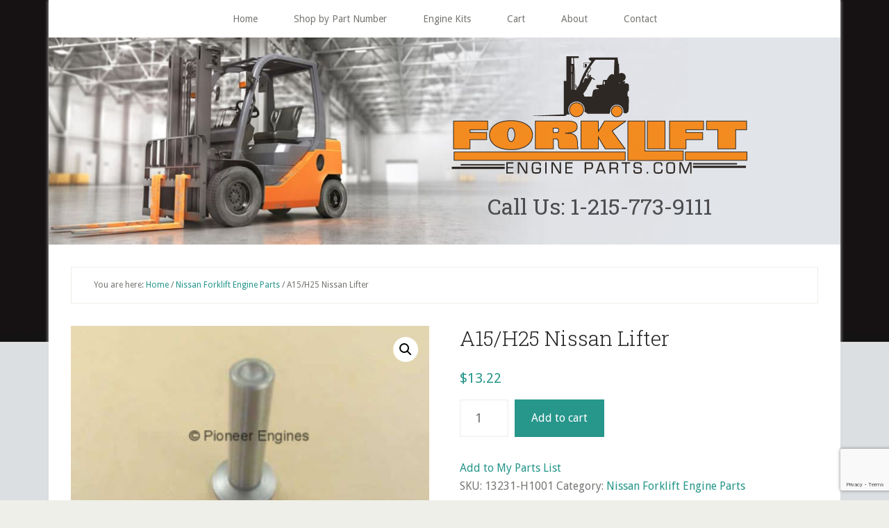

--- FILE ---
content_type: text/html; charset=UTF-8
request_url: https://forkliftengineparts.com/product/a15h25-nissan-lifter/
body_size: 15077
content:
<!DOCTYPE html>
<html lang="en-US">
<head >
<meta charset="UTF-8" />
<meta name="viewport" content="width=device-width, initial-scale=1" />
				<script>document.documentElement.className = document.documentElement.className + ' yes-js js_active js'</script>
				            <script type="text/javascript" id="wpuf-language-script">
                var error_str_obj = {
                    'required' : 'is required',
                    'mismatch' : 'does not match',
                    'validation' : 'is not valid'
                }
            </script>
            <meta name='robots' content='index, follow, max-image-preview:large, max-snippet:-1, max-video-preview:-1' />

	<!-- This site is optimized with the Yoast SEO plugin v21.4 - https://yoast.com/wordpress/plugins/seo/ -->
	<title>A15/H25 Nissan Lifter - Forklift Engine Parts</title>
	<link rel="canonical" href="https://forkliftengineparts.com/product/a15h25-nissan-lifter/" />
	<meta property="og:locale" content="en_US" />
	<meta property="og:type" content="article" />
	<meta property="og:title" content="A15/H25 Nissan Lifter - Forklift Engine Parts" />
	<meta property="og:description" content="A15/H25 Nissan Lifter Part No. 13231-H1001 Shipping and handling not included and will be billed separate. All references to original manufacturer&#8217;s trade names and part numbers are for identification purposes only. We do not warrant the accuracy of the information and data contained herein and specifically disclaim any and all liability arising from errors, omissions or consequential [&hellip;]" />
	<meta property="og:url" content="https://forkliftengineparts.com/product/a15h25-nissan-lifter/" />
	<meta property="og:site_name" content="Forklift Engine Parts" />
	<meta property="article:modified_time" content="2018-11-23T19:36:23+00:00" />
	<meta property="og:image" content="https://forkliftengineparts.com/wp-content/uploads/Nissan-lifter-A15H25-SKU-13231-H1001-600px.jpg" />
	<meta property="og:image:width" content="600" />
	<meta property="og:image:height" content="360" />
	<meta property="og:image:type" content="image/jpeg" />
	<meta name="twitter:card" content="summary_large_image" />
	<script type="application/ld+json" class="yoast-schema-graph">{"@context":"https://schema.org","@graph":[{"@type":"WebPage","@id":"https://forkliftengineparts.com/product/a15h25-nissan-lifter/","url":"https://forkliftengineparts.com/product/a15h25-nissan-lifter/","name":"A15/H25 Nissan Lifter - Forklift Engine Parts","isPartOf":{"@id":"https://forkliftengineparts.com/#website"},"primaryImageOfPage":{"@id":"https://forkliftengineparts.com/product/a15h25-nissan-lifter/#primaryimage"},"image":{"@id":"https://forkliftengineparts.com/product/a15h25-nissan-lifter/#primaryimage"},"thumbnailUrl":"https://forkliftengineparts.com/wp-content/uploads/Nissan-lifter-A15H25-SKU-13231-H1001-600px.jpg","datePublished":"2016-04-09T19:43:38+00:00","dateModified":"2018-11-23T19:36:23+00:00","breadcrumb":{"@id":"https://forkliftengineparts.com/product/a15h25-nissan-lifter/#breadcrumb"},"inLanguage":"en-US","potentialAction":[{"@type":"ReadAction","target":["https://forkliftengineparts.com/product/a15h25-nissan-lifter/"]}]},{"@type":"ImageObject","inLanguage":"en-US","@id":"https://forkliftengineparts.com/product/a15h25-nissan-lifter/#primaryimage","url":"https://forkliftengineparts.com/wp-content/uploads/Nissan-lifter-A15H25-SKU-13231-H1001-600px.jpg","contentUrl":"https://forkliftengineparts.com/wp-content/uploads/Nissan-lifter-A15H25-SKU-13231-H1001-600px.jpg","width":600,"height":360,"caption":"Nissan-lifter-A15:H25"},{"@type":"BreadcrumbList","@id":"https://forkliftengineparts.com/product/a15h25-nissan-lifter/#breadcrumb","itemListElement":[{"@type":"ListItem","position":1,"name":"Home","item":"https://forkliftengineparts.com/"},{"@type":"ListItem","position":2,"name":"Shop","item":"https://forkliftengineparts.com/shop/"},{"@type":"ListItem","position":3,"name":"A15/H25 Nissan Lifter"}]},{"@type":"WebSite","@id":"https://forkliftengineparts.com/#website","url":"https://forkliftengineparts.com/","name":"Forklift Engine Parts","description":"","publisher":{"@id":"https://forkliftengineparts.com/#organization"},"potentialAction":[{"@type":"SearchAction","target":{"@type":"EntryPoint","urlTemplate":"https://forkliftengineparts.com/?s={search_term_string}"},"query-input":"required name=search_term_string"}],"inLanguage":"en-US"},{"@type":"Organization","@id":"https://forkliftengineparts.com/#organization","name":"Pioneer Engine","url":"https://forkliftengineparts.com/","logo":{"@type":"ImageObject","inLanguage":"en-US","@id":"https://forkliftengineparts.com/#/schema/logo/image/","url":"https://forkliftengineparts.com/wp-content/uploads/PE-logo-black.jpg","contentUrl":"https://forkliftengineparts.com/wp-content/uploads/PE-logo-black.jpg","width":500,"height":500,"caption":"Pioneer Engine"},"image":{"@id":"https://forkliftengineparts.com/#/schema/logo/image/"}}]}</script>
	<!-- / Yoast SEO plugin. -->


<link rel='dns-prefetch' href='//www.google.com' />
<link rel='dns-prefetch' href='//www.googletagmanager.com' />
<link rel='dns-prefetch' href='//fonts.googleapis.com' />
<link rel="alternate" type="application/rss+xml" title="Forklift Engine Parts &raquo; Feed" href="https://forkliftengineparts.com/feed/" />
<link rel="alternate" type="application/rss+xml" title="Forklift Engine Parts &raquo; Comments Feed" href="https://forkliftengineparts.com/comments/feed/" />
		<!-- This site uses the Google Analytics by ExactMetrics plugin v7.20.1 - Using Analytics tracking - https://www.exactmetrics.com/ -->
		<!-- Note: ExactMetrics is not currently configured on this site. The site owner needs to authenticate with Google Analytics in the ExactMetrics settings panel. -->
					<!-- No tracking code set -->
				<!-- / Google Analytics by ExactMetrics -->
		<script type="text/javascript">
window._wpemojiSettings = {"baseUrl":"https:\/\/s.w.org\/images\/core\/emoji\/14.0.0\/72x72\/","ext":".png","svgUrl":"https:\/\/s.w.org\/images\/core\/emoji\/14.0.0\/svg\/","svgExt":".svg","source":{"concatemoji":"https:\/\/forkliftengineparts.com\/wp-includes\/js\/wp-emoji-release.min.js?ver=6.3.7"}};
/*! This file is auto-generated */
!function(i,n){var o,s,e;function c(e){try{var t={supportTests:e,timestamp:(new Date).valueOf()};sessionStorage.setItem(o,JSON.stringify(t))}catch(e){}}function p(e,t,n){e.clearRect(0,0,e.canvas.width,e.canvas.height),e.fillText(t,0,0);var t=new Uint32Array(e.getImageData(0,0,e.canvas.width,e.canvas.height).data),r=(e.clearRect(0,0,e.canvas.width,e.canvas.height),e.fillText(n,0,0),new Uint32Array(e.getImageData(0,0,e.canvas.width,e.canvas.height).data));return t.every(function(e,t){return e===r[t]})}function u(e,t,n){switch(t){case"flag":return n(e,"\ud83c\udff3\ufe0f\u200d\u26a7\ufe0f","\ud83c\udff3\ufe0f\u200b\u26a7\ufe0f")?!1:!n(e,"\ud83c\uddfa\ud83c\uddf3","\ud83c\uddfa\u200b\ud83c\uddf3")&&!n(e,"\ud83c\udff4\udb40\udc67\udb40\udc62\udb40\udc65\udb40\udc6e\udb40\udc67\udb40\udc7f","\ud83c\udff4\u200b\udb40\udc67\u200b\udb40\udc62\u200b\udb40\udc65\u200b\udb40\udc6e\u200b\udb40\udc67\u200b\udb40\udc7f");case"emoji":return!n(e,"\ud83e\udef1\ud83c\udffb\u200d\ud83e\udef2\ud83c\udfff","\ud83e\udef1\ud83c\udffb\u200b\ud83e\udef2\ud83c\udfff")}return!1}function f(e,t,n){var r="undefined"!=typeof WorkerGlobalScope&&self instanceof WorkerGlobalScope?new OffscreenCanvas(300,150):i.createElement("canvas"),a=r.getContext("2d",{willReadFrequently:!0}),o=(a.textBaseline="top",a.font="600 32px Arial",{});return e.forEach(function(e){o[e]=t(a,e,n)}),o}function t(e){var t=i.createElement("script");t.src=e,t.defer=!0,i.head.appendChild(t)}"undefined"!=typeof Promise&&(o="wpEmojiSettingsSupports",s=["flag","emoji"],n.supports={everything:!0,everythingExceptFlag:!0},e=new Promise(function(e){i.addEventListener("DOMContentLoaded",e,{once:!0})}),new Promise(function(t){var n=function(){try{var e=JSON.parse(sessionStorage.getItem(o));if("object"==typeof e&&"number"==typeof e.timestamp&&(new Date).valueOf()<e.timestamp+604800&&"object"==typeof e.supportTests)return e.supportTests}catch(e){}return null}();if(!n){if("undefined"!=typeof Worker&&"undefined"!=typeof OffscreenCanvas&&"undefined"!=typeof URL&&URL.createObjectURL&&"undefined"!=typeof Blob)try{var e="postMessage("+f.toString()+"("+[JSON.stringify(s),u.toString(),p.toString()].join(",")+"));",r=new Blob([e],{type:"text/javascript"}),a=new Worker(URL.createObjectURL(r),{name:"wpTestEmojiSupports"});return void(a.onmessage=function(e){c(n=e.data),a.terminate(),t(n)})}catch(e){}c(n=f(s,u,p))}t(n)}).then(function(e){for(var t in e)n.supports[t]=e[t],n.supports.everything=n.supports.everything&&n.supports[t],"flag"!==t&&(n.supports.everythingExceptFlag=n.supports.everythingExceptFlag&&n.supports[t]);n.supports.everythingExceptFlag=n.supports.everythingExceptFlag&&!n.supports.flag,n.DOMReady=!1,n.readyCallback=function(){n.DOMReady=!0}}).then(function(){return e}).then(function(){var e;n.supports.everything||(n.readyCallback(),(e=n.source||{}).concatemoji?t(e.concatemoji):e.wpemoji&&e.twemoji&&(t(e.twemoji),t(e.wpemoji)))}))}((window,document),window._wpemojiSettings);
</script>
<style type="text/css">
img.wp-smiley,
img.emoji {
	display: inline !important;
	border: none !important;
	box-shadow: none !important;
	height: 1em !important;
	width: 1em !important;
	margin: 0 0.07em !important;
	vertical-align: -0.1em !important;
	background: none !important;
	padding: 0 !important;
}
</style>
	<link rel='stylesheet' id='cf7ic_style-css' href='https://forkliftengineparts.com/wp-content/plugins/contact-form-7-image-captcha/css/cf7ic-style.css?ver=3.3.7' type='text/css' media='all' />
<link rel='stylesheet' id='wcloadmore-css' href='https://forkliftengineparts.com/wp-content/plugins/wc-load-more-product/assets/css/wcloadmore.css?ver=6.3.7' type='text/css' media='all' />
<link rel='stylesheet' id='lifestyle-pro-css' href='https://forkliftengineparts.com/wp-content/themes/lifestyle-pro/style.css?ver=3.2.3' type='text/css' media='all' />
<link rel='stylesheet' id='wp-block-library-css' href='https://forkliftengineparts.com/wp-includes/css/dist/block-library/style.min.css?ver=6.3.7' type='text/css' media='all' />
<link rel='stylesheet' id='jquery-selectBox-css' href='https://forkliftengineparts.com/wp-content/plugins/yith-woocommerce-wishlist/assets/css/jquery.selectBox.css?ver=1.2.0' type='text/css' media='all' />
<link rel='stylesheet' id='yith-wcwl-font-awesome-css' href='https://forkliftengineparts.com/wp-content/plugins/yith-woocommerce-wishlist/assets/css/font-awesome.css?ver=4.7.0' type='text/css' media='all' />
<link rel='stylesheet' id='woocommerce_prettyPhoto_css-css' href='//forkliftengineparts.com/wp-content/plugins/woocommerce/assets/css/prettyPhoto.css?ver=3.1.6' type='text/css' media='all' />
<link rel='stylesheet' id='yith-wcwl-main-css' href='https://forkliftengineparts.com/wp-content/plugins/yith-woocommerce-wishlist/assets/css/style.css?ver=3.26.0' type='text/css' media='all' />
<style id='classic-theme-styles-inline-css' type='text/css'>
/*! This file is auto-generated */
.wp-block-button__link{color:#fff;background-color:#32373c;border-radius:9999px;box-shadow:none;text-decoration:none;padding:calc(.667em + 2px) calc(1.333em + 2px);font-size:1.125em}.wp-block-file__button{background:#32373c;color:#fff;text-decoration:none}
</style>
<style id='global-styles-inline-css' type='text/css'>
body{--wp--preset--color--black: #000000;--wp--preset--color--cyan-bluish-gray: #abb8c3;--wp--preset--color--white: #ffffff;--wp--preset--color--pale-pink: #f78da7;--wp--preset--color--vivid-red: #cf2e2e;--wp--preset--color--luminous-vivid-orange: #ff6900;--wp--preset--color--luminous-vivid-amber: #fcb900;--wp--preset--color--light-green-cyan: #7bdcb5;--wp--preset--color--vivid-green-cyan: #00d084;--wp--preset--color--pale-cyan-blue: #8ed1fc;--wp--preset--color--vivid-cyan-blue: #0693e3;--wp--preset--color--vivid-purple: #9b51e0;--wp--preset--gradient--vivid-cyan-blue-to-vivid-purple: linear-gradient(135deg,rgba(6,147,227,1) 0%,rgb(155,81,224) 100%);--wp--preset--gradient--light-green-cyan-to-vivid-green-cyan: linear-gradient(135deg,rgb(122,220,180) 0%,rgb(0,208,130) 100%);--wp--preset--gradient--luminous-vivid-amber-to-luminous-vivid-orange: linear-gradient(135deg,rgba(252,185,0,1) 0%,rgba(255,105,0,1) 100%);--wp--preset--gradient--luminous-vivid-orange-to-vivid-red: linear-gradient(135deg,rgba(255,105,0,1) 0%,rgb(207,46,46) 100%);--wp--preset--gradient--very-light-gray-to-cyan-bluish-gray: linear-gradient(135deg,rgb(238,238,238) 0%,rgb(169,184,195) 100%);--wp--preset--gradient--cool-to-warm-spectrum: linear-gradient(135deg,rgb(74,234,220) 0%,rgb(151,120,209) 20%,rgb(207,42,186) 40%,rgb(238,44,130) 60%,rgb(251,105,98) 80%,rgb(254,248,76) 100%);--wp--preset--gradient--blush-light-purple: linear-gradient(135deg,rgb(255,206,236) 0%,rgb(152,150,240) 100%);--wp--preset--gradient--blush-bordeaux: linear-gradient(135deg,rgb(254,205,165) 0%,rgb(254,45,45) 50%,rgb(107,0,62) 100%);--wp--preset--gradient--luminous-dusk: linear-gradient(135deg,rgb(255,203,112) 0%,rgb(199,81,192) 50%,rgb(65,88,208) 100%);--wp--preset--gradient--pale-ocean: linear-gradient(135deg,rgb(255,245,203) 0%,rgb(182,227,212) 50%,rgb(51,167,181) 100%);--wp--preset--gradient--electric-grass: linear-gradient(135deg,rgb(202,248,128) 0%,rgb(113,206,126) 100%);--wp--preset--gradient--midnight: linear-gradient(135deg,rgb(2,3,129) 0%,rgb(40,116,252) 100%);--wp--preset--font-size--small: 13px;--wp--preset--font-size--medium: 20px;--wp--preset--font-size--large: 36px;--wp--preset--font-size--x-large: 42px;--wp--preset--spacing--20: 0.44rem;--wp--preset--spacing--30: 0.67rem;--wp--preset--spacing--40: 1rem;--wp--preset--spacing--50: 1.5rem;--wp--preset--spacing--60: 2.25rem;--wp--preset--spacing--70: 3.38rem;--wp--preset--spacing--80: 5.06rem;--wp--preset--shadow--natural: 6px 6px 9px rgba(0, 0, 0, 0.2);--wp--preset--shadow--deep: 12px 12px 50px rgba(0, 0, 0, 0.4);--wp--preset--shadow--sharp: 6px 6px 0px rgba(0, 0, 0, 0.2);--wp--preset--shadow--outlined: 6px 6px 0px -3px rgba(255, 255, 255, 1), 6px 6px rgba(0, 0, 0, 1);--wp--preset--shadow--crisp: 6px 6px 0px rgba(0, 0, 0, 1);}:where(.is-layout-flex){gap: 0.5em;}:where(.is-layout-grid){gap: 0.5em;}body .is-layout-flow > .alignleft{float: left;margin-inline-start: 0;margin-inline-end: 2em;}body .is-layout-flow > .alignright{float: right;margin-inline-start: 2em;margin-inline-end: 0;}body .is-layout-flow > .aligncenter{margin-left: auto !important;margin-right: auto !important;}body .is-layout-constrained > .alignleft{float: left;margin-inline-start: 0;margin-inline-end: 2em;}body .is-layout-constrained > .alignright{float: right;margin-inline-start: 2em;margin-inline-end: 0;}body .is-layout-constrained > .aligncenter{margin-left: auto !important;margin-right: auto !important;}body .is-layout-constrained > :where(:not(.alignleft):not(.alignright):not(.alignfull)){max-width: var(--wp--style--global--content-size);margin-left: auto !important;margin-right: auto !important;}body .is-layout-constrained > .alignwide{max-width: var(--wp--style--global--wide-size);}body .is-layout-flex{display: flex;}body .is-layout-flex{flex-wrap: wrap;align-items: center;}body .is-layout-flex > *{margin: 0;}body .is-layout-grid{display: grid;}body .is-layout-grid > *{margin: 0;}:where(.wp-block-columns.is-layout-flex){gap: 2em;}:where(.wp-block-columns.is-layout-grid){gap: 2em;}:where(.wp-block-post-template.is-layout-flex){gap: 1.25em;}:where(.wp-block-post-template.is-layout-grid){gap: 1.25em;}.has-black-color{color: var(--wp--preset--color--black) !important;}.has-cyan-bluish-gray-color{color: var(--wp--preset--color--cyan-bluish-gray) !important;}.has-white-color{color: var(--wp--preset--color--white) !important;}.has-pale-pink-color{color: var(--wp--preset--color--pale-pink) !important;}.has-vivid-red-color{color: var(--wp--preset--color--vivid-red) !important;}.has-luminous-vivid-orange-color{color: var(--wp--preset--color--luminous-vivid-orange) !important;}.has-luminous-vivid-amber-color{color: var(--wp--preset--color--luminous-vivid-amber) !important;}.has-light-green-cyan-color{color: var(--wp--preset--color--light-green-cyan) !important;}.has-vivid-green-cyan-color{color: var(--wp--preset--color--vivid-green-cyan) !important;}.has-pale-cyan-blue-color{color: var(--wp--preset--color--pale-cyan-blue) !important;}.has-vivid-cyan-blue-color{color: var(--wp--preset--color--vivid-cyan-blue) !important;}.has-vivid-purple-color{color: var(--wp--preset--color--vivid-purple) !important;}.has-black-background-color{background-color: var(--wp--preset--color--black) !important;}.has-cyan-bluish-gray-background-color{background-color: var(--wp--preset--color--cyan-bluish-gray) !important;}.has-white-background-color{background-color: var(--wp--preset--color--white) !important;}.has-pale-pink-background-color{background-color: var(--wp--preset--color--pale-pink) !important;}.has-vivid-red-background-color{background-color: var(--wp--preset--color--vivid-red) !important;}.has-luminous-vivid-orange-background-color{background-color: var(--wp--preset--color--luminous-vivid-orange) !important;}.has-luminous-vivid-amber-background-color{background-color: var(--wp--preset--color--luminous-vivid-amber) !important;}.has-light-green-cyan-background-color{background-color: var(--wp--preset--color--light-green-cyan) !important;}.has-vivid-green-cyan-background-color{background-color: var(--wp--preset--color--vivid-green-cyan) !important;}.has-pale-cyan-blue-background-color{background-color: var(--wp--preset--color--pale-cyan-blue) !important;}.has-vivid-cyan-blue-background-color{background-color: var(--wp--preset--color--vivid-cyan-blue) !important;}.has-vivid-purple-background-color{background-color: var(--wp--preset--color--vivid-purple) !important;}.has-black-border-color{border-color: var(--wp--preset--color--black) !important;}.has-cyan-bluish-gray-border-color{border-color: var(--wp--preset--color--cyan-bluish-gray) !important;}.has-white-border-color{border-color: var(--wp--preset--color--white) !important;}.has-pale-pink-border-color{border-color: var(--wp--preset--color--pale-pink) !important;}.has-vivid-red-border-color{border-color: var(--wp--preset--color--vivid-red) !important;}.has-luminous-vivid-orange-border-color{border-color: var(--wp--preset--color--luminous-vivid-orange) !important;}.has-luminous-vivid-amber-border-color{border-color: var(--wp--preset--color--luminous-vivid-amber) !important;}.has-light-green-cyan-border-color{border-color: var(--wp--preset--color--light-green-cyan) !important;}.has-vivid-green-cyan-border-color{border-color: var(--wp--preset--color--vivid-green-cyan) !important;}.has-pale-cyan-blue-border-color{border-color: var(--wp--preset--color--pale-cyan-blue) !important;}.has-vivid-cyan-blue-border-color{border-color: var(--wp--preset--color--vivid-cyan-blue) !important;}.has-vivid-purple-border-color{border-color: var(--wp--preset--color--vivid-purple) !important;}.has-vivid-cyan-blue-to-vivid-purple-gradient-background{background: var(--wp--preset--gradient--vivid-cyan-blue-to-vivid-purple) !important;}.has-light-green-cyan-to-vivid-green-cyan-gradient-background{background: var(--wp--preset--gradient--light-green-cyan-to-vivid-green-cyan) !important;}.has-luminous-vivid-amber-to-luminous-vivid-orange-gradient-background{background: var(--wp--preset--gradient--luminous-vivid-amber-to-luminous-vivid-orange) !important;}.has-luminous-vivid-orange-to-vivid-red-gradient-background{background: var(--wp--preset--gradient--luminous-vivid-orange-to-vivid-red) !important;}.has-very-light-gray-to-cyan-bluish-gray-gradient-background{background: var(--wp--preset--gradient--very-light-gray-to-cyan-bluish-gray) !important;}.has-cool-to-warm-spectrum-gradient-background{background: var(--wp--preset--gradient--cool-to-warm-spectrum) !important;}.has-blush-light-purple-gradient-background{background: var(--wp--preset--gradient--blush-light-purple) !important;}.has-blush-bordeaux-gradient-background{background: var(--wp--preset--gradient--blush-bordeaux) !important;}.has-luminous-dusk-gradient-background{background: var(--wp--preset--gradient--luminous-dusk) !important;}.has-pale-ocean-gradient-background{background: var(--wp--preset--gradient--pale-ocean) !important;}.has-electric-grass-gradient-background{background: var(--wp--preset--gradient--electric-grass) !important;}.has-midnight-gradient-background{background: var(--wp--preset--gradient--midnight) !important;}.has-small-font-size{font-size: var(--wp--preset--font-size--small) !important;}.has-medium-font-size{font-size: var(--wp--preset--font-size--medium) !important;}.has-large-font-size{font-size: var(--wp--preset--font-size--large) !important;}.has-x-large-font-size{font-size: var(--wp--preset--font-size--x-large) !important;}
.wp-block-navigation a:where(:not(.wp-element-button)){color: inherit;}
:where(.wp-block-post-template.is-layout-flex){gap: 1.25em;}:where(.wp-block-post-template.is-layout-grid){gap: 1.25em;}
:where(.wp-block-columns.is-layout-flex){gap: 2em;}:where(.wp-block-columns.is-layout-grid){gap: 2em;}
.wp-block-pullquote{font-size: 1.5em;line-height: 1.6;}
</style>
<link rel='stylesheet' id='ctct_form_styles-css' href='https://forkliftengineparts.com/wp-content/plugins/constant-contact-forms/assets/css/style.css?ver=2.4.0' type='text/css' media='all' />
<link rel='stylesheet' id='contact-form-7-css' href='https://forkliftengineparts.com/wp-content/plugins/contact-form-7/includes/css/styles.css?ver=5.8.2' type='text/css' media='all' />
<link rel='stylesheet' id='photoswipe-css' href='https://forkliftengineparts.com/wp-content/plugins/woocommerce/assets/css/photoswipe/photoswipe.min.css?ver=8.2.4' type='text/css' media='all' />
<link rel='stylesheet' id='photoswipe-default-skin-css' href='https://forkliftengineparts.com/wp-content/plugins/woocommerce/assets/css/photoswipe/default-skin/default-skin.min.css?ver=8.2.4' type='text/css' media='all' />
<link rel='stylesheet' id='woocommerce-layout-css' href='https://forkliftengineparts.com/wp-content/plugins/woocommerce/assets/css/woocommerce-layout.css?ver=8.2.4' type='text/css' media='all' />
<link rel='stylesheet' id='woocommerce-smallscreen-css' href='https://forkliftengineparts.com/wp-content/plugins/woocommerce/assets/css/woocommerce-smallscreen.css?ver=8.2.4' type='text/css' media='only screen and (max-width: 860px)' />
<link rel='stylesheet' id='woocommerce-general-css' href='https://forkliftengineparts.com/wp-content/plugins/woocommerce/assets/css/woocommerce.css?ver=8.2.4' type='text/css' media='all' />
<link rel='stylesheet' id='lifestyle-woocommerce-styles-css' href='https://forkliftengineparts.com/wp-content/themes/lifestyle-pro/lib/woocommerce/lifestyle-woocommerce.css?ver=3.2.3' type='text/css' media='screen' />
<style id='woocommerce-inline-inline-css' type='text/css'>
.woocommerce form .form-row .required { visibility: visible; }
</style>
<link rel='stylesheet' id='wpuf-rating-star-css-css' href='https://forkliftengineparts.com/wp-content/plugins/wp-user-frontend-pro/assets/css/css-stars.css?ver=6.3.7' type='text/css' media='all' />
<link rel='stylesheet' id='wpuf-math-captcha-css-css' href='https://forkliftengineparts.com/wp-content/plugins/wp-user-frontend-pro/assets/css/frontend/fields/math-captcha.css?ver=6.3.7' type='text/css' media='all' />
<link rel='stylesheet' id='dashicons-css' href='https://forkliftengineparts.com/wp-includes/css/dashicons.min.css?ver=6.3.7' type='text/css' media='all' />
<style id='dashicons-inline-css' type='text/css'>
[data-font="Dashicons"]:before {font-family: 'Dashicons' !important;content: attr(data-icon) !important;speak: none !important;font-weight: normal !important;font-variant: normal !important;text-transform: none !important;line-height: 1 !important;font-style: normal !important;-webkit-font-smoothing: antialiased !important;-moz-osx-font-smoothing: grayscale !important;}
</style>
<link rel='stylesheet' id='google-fonts-css' href='//fonts.googleapis.com/css?family=Droid+Sans%3A400%2C700%7CRoboto+Slab%3A400%2C300%2C700&#038;ver=3.2.3' type='text/css' media='all' />
<link rel='stylesheet' id='flexible-shipping-free-shipping-css' href='https://forkliftengineparts.com/wp-content/plugins/flexible-shipping/assets/dist/css/free-shipping.css?ver=4.23.0.2' type='text/css' media='all' />
<link rel='stylesheet' id='gca-column-styles-css' href='https://forkliftengineparts.com/wp-content/plugins/genesis-columns-advanced/css/gca-column-styles.css?ver=6.3.7' type='text/css' media='all' />
<link rel='stylesheet' id='wpuf-css-css' href='https://forkliftengineparts.com/wp-content/plugins/wp-user-frontend/assets/css/frontend-forms.css?ver=6.3.7' type='text/css' media='all' />
<link rel='stylesheet' id='jquery-ui-css' href='https://forkliftengineparts.com/wp-content/plugins/wp-user-frontend/assets/css/jquery-ui-1.9.1.custom.css?ver=6.3.7' type='text/css' media='all' />
<link rel='stylesheet' id='wpuf-sweetalert2-css' href='https://forkliftengineparts.com/wp-content/plugins/wp-user-frontend/assets/vendor/sweetalert2/sweetalert2.css?ver=11.4.19' type='text/css' media='all' />
<script type='text/javascript' src='https://forkliftengineparts.com/wp-includes/js/jquery/jquery.min.js?ver=3.7.0' id='jquery-core-js'></script>
<script type='text/javascript' src='https://forkliftengineparts.com/wp-includes/js/jquery/jquery-migrate.min.js?ver=3.4.1' id='jquery-migrate-js'></script>
<script type='text/javascript' id='wcloadmore-js-extra'>
/* <![CDATA[ */
var wcloadmore = {"wclm_ajax_url":"https:\/\/forkliftengineparts.com\/wp-admin\/admin-ajax.php","wclm_security":"3f9e7bce78","wclm_media":"https:\/\/forkliftengineparts.com\/wp-content\/plugins\/wc-load-more-product\/assets\/","wclm_all":"All","wclm_plugin_url":"https:\/\/forkliftengineparts.com\/wp-content\/plugins\/wc-load-more-product\/include\/"};
var wcloadmore = {"wclm_ajax_url":"https:\/\/forkliftengineparts.com\/wp-admin\/admin-ajax.php","wclm_security":"3f9e7bce78","wclm_media":"https:\/\/forkliftengineparts.com\/wp-content\/plugins\/wc-load-more-product\/assets\/","wclm_all":"All","wclm_plugin_url":"https:\/\/forkliftengineparts.com\/wp-content\/plugins\/wc-load-more-product\/include\/"};
/* ]]> */
</script>
<script type='text/javascript' src='https://forkliftengineparts.com/wp-content/plugins/wc-load-more-product/assets/js/wcloadmore.js?ver=6.3.7' id='wcloadmore-js'></script>
<script type='text/javascript' src='https://forkliftengineparts.com/wp-content/plugins/wp-user-frontend-pro/assets/js/jquery.barrating.min.js?ver=6.3.7' id='wpuf-rating-js-js'></script>
<script type='text/javascript' id='wpuf-ajax-script-js-extra'>
/* <![CDATA[ */
var ajax_object = {"ajaxurl":"https:\/\/forkliftengineparts.com\/wp-admin\/admin-ajax.php","fill_notice":"Some Required Fields are not filled!"};
/* ]]> */
</script>
<script type='text/javascript' src='https://forkliftengineparts.com/wp-content/plugins/wp-user-frontend/assets/js/billing-address.js?ver=6.3.7' id='wpuf-ajax-script-js'></script>

<!-- Google Analytics snippet added by Site Kit -->
<script type='text/javascript' src='https://www.googletagmanager.com/gtag/js?id=UA-119073587-1' id='google_gtagjs-js' async></script>
<script id="google_gtagjs-js-after" type="text/javascript">
window.dataLayer = window.dataLayer || [];function gtag(){dataLayer.push(arguments);}
gtag('set', 'linker', {"domains":["forkliftengineparts.com"]} );
gtag("js", new Date());
gtag("set", "developer_id.dZTNiMT", true);
gtag("config", "UA-119073587-1", {"anonymize_ip":true});
</script>

<!-- End Google Analytics snippet added by Site Kit -->
<script type='text/javascript' src='https://forkliftengineparts.com/wp-includes/js/dist/vendor/wp-polyfill-inert.min.js?ver=3.1.2' id='wp-polyfill-inert-js'></script>
<script type='text/javascript' src='https://forkliftengineparts.com/wp-includes/js/dist/vendor/regenerator-runtime.min.js?ver=0.13.11' id='regenerator-runtime-js'></script>
<script type='text/javascript' src='https://forkliftengineparts.com/wp-includes/js/dist/vendor/wp-polyfill.min.js?ver=3.15.0' id='wp-polyfill-js'></script>
<script type='text/javascript' src='https://forkliftengineparts.com/wp-includes/js/jquery/ui/core.min.js?ver=1.13.2' id='jquery-ui-core-js'></script>
<script type='text/javascript' src='https://forkliftengineparts.com/wp-includes/js/dist/dom-ready.min.js?ver=392bdd43726760d1f3ca' id='wp-dom-ready-js'></script>
<script type='text/javascript' src='https://forkliftengineparts.com/wp-includes/js/dist/hooks.min.js?ver=c6aec9a8d4e5a5d543a1' id='wp-hooks-js'></script>
<script type='text/javascript' src='https://forkliftengineparts.com/wp-includes/js/dist/i18n.min.js?ver=7701b0c3857f914212ef' id='wp-i18n-js'></script>
<script id="wp-i18n-js-after" type="text/javascript">
wp.i18n.setLocaleData( { 'text direction\u0004ltr': [ 'ltr' ] } );
</script>
<script type='text/javascript' src='https://forkliftengineparts.com/wp-includes/js/dist/a11y.min.js?ver=7032343a947cfccf5608' id='wp-a11y-js'></script>
<script type='text/javascript' src='https://forkliftengineparts.com/wp-includes/js/jquery/ui/mouse.min.js?ver=1.13.2' id='jquery-ui-mouse-js'></script>
<script type='text/javascript' src='https://forkliftengineparts.com/wp-includes/js/clipboard.min.js?ver=2.0.11' id='clipboard-js'></script>
<script type='text/javascript' src='https://forkliftengineparts.com/wp-includes/js/plupload/moxie.min.js?ver=1.3.5' id='moxiejs-js'></script>
<script type='text/javascript' src='https://forkliftengineparts.com/wp-includes/js/plupload/plupload.min.js?ver=2.1.9' id='plupload-js'></script>
<script type='text/javascript' src='https://forkliftengineparts.com/wp-includes/js/underscore.min.js?ver=1.13.4' id='underscore-js'></script>
<script type='text/javascript' id='plupload-handlers-js-extra'>
/* <![CDATA[ */
var pluploadL10n = {"queue_limit_exceeded":"You have attempted to queue too many files.","file_exceeds_size_limit":"%s exceeds the maximum upload size for this site.","zero_byte_file":"This file is empty. Please try another.","invalid_filetype":"Sorry, you are not allowed to upload this file type.","not_an_image":"This file is not an image. Please try another.","image_memory_exceeded":"Memory exceeded. Please try another smaller file.","image_dimensions_exceeded":"This is larger than the maximum size. Please try another.","default_error":"An error occurred in the upload. Please try again later.","missing_upload_url":"There was a configuration error. Please contact the server administrator.","upload_limit_exceeded":"You may only upload 1 file.","http_error":"Unexpected response from the server. The file may have been uploaded successfully. Check in the Media Library or reload the page.","http_error_image":"The server cannot process the image. This can happen if the server is busy or does not have enough resources to complete the task. Uploading a smaller image may help. Suggested maximum size is 2560 pixels.","upload_failed":"Upload failed.","big_upload_failed":"Please try uploading this file with the %1$sbrowser uploader%2$s.","big_upload_queued":"%s exceeds the maximum upload size for the multi-file uploader when used in your browser.","io_error":"IO error.","security_error":"Security error.","file_cancelled":"File canceled.","upload_stopped":"Upload stopped.","dismiss":"Dismiss","crunching":"Crunching\u2026","deleted":"moved to the Trash.","error_uploading":"\u201c%s\u201d has failed to upload.","unsupported_image":"This image cannot be displayed in a web browser. For best results convert it to JPEG before uploading.","noneditable_image":"This image cannot be processed by the web server. Convert it to JPEG or PNG before uploading.","file_url_copied":"The file URL has been copied to your clipboard"};
/* ]]> */
</script>
<script type='text/javascript' src='https://forkliftengineparts.com/wp-includes/js/plupload/handlers.min.js?ver=6.3.7' id='plupload-handlers-js'></script>
<script type='text/javascript' src='https://forkliftengineparts.com/wp-includes/js/jquery/ui/sortable.min.js?ver=1.13.2' id='jquery-ui-sortable-js'></script>
<script type='text/javascript' id='wpuf-upload-js-extra'>
/* <![CDATA[ */
var wpuf_frontend_upload = {"confirmMsg":"Are you sure?","delete_it":"Yes, delete it","cancel_it":"No, cancel it","nonce":"ff576d5aca","ajaxurl":"https:\/\/forkliftengineparts.com\/wp-admin\/admin-ajax.php","max_filesize":"128M","plupload":{"url":"https:\/\/forkliftengineparts.com\/wp-admin\/admin-ajax.php?nonce=631f58fa75","flash_swf_url":"https:\/\/forkliftengineparts.com\/wp-includes\/js\/plupload\/plupload.flash.swf","filters":[{"title":"Allowed Files","extensions":"*"}],"multipart":true,"urlstream_upload":true,"warning":"Maximum number of files reached!","size_error":"The file you have uploaded exceeds the file size limit. Please try again.","type_error":"You have uploaded an incorrect file type. Please try again."}};
/* ]]> */
</script>
<script type='text/javascript' src='https://forkliftengineparts.com/wp-content/plugins/wp-user-frontend/assets/js/upload.js?ver=6.3.7' id='wpuf-upload-js'></script>
<script type='text/javascript' id='wpuf-form-js-extra'>
/* <![CDATA[ */
var wpuf_frontend = {"ajaxurl":"https:\/\/forkliftengineparts.com\/wp-admin\/admin-ajax.php","error_message":"Please fix the errors to proceed","nonce":"ff576d5aca","cancelSubMsg":"Are you sure you want to cancel your current subscription ?","delete_it":"Yes","cancel_it":"No","word_max_title":"Maximum word limit reached. Please shorten your texts.","word_max_details":"This field supports a maximum of %number% words, and the limit is reached. Remove a few words to reach the acceptable limit of the field.","word_min_title":"Minimum word required.","word_min_details":"This field requires minimum %number% words. Please add some more text.","char_max_title":"Maximum character limit reached. Please shorten your texts.","char_max_details":"This field supports a maximum of %number% characters, and the limit is reached. Remove a few characters to reach the acceptable limit of the field.","char_min_title":"Minimum character required.","char_min_details":"This field requires minimum %number% characters. Please add some more character.","protected_shortcodes":["wpuf-registration"],"protected_shortcodes_message":"Using %shortcode% is restricted","coupon_error":"Please enter a coupon code!"};
/* ]]> */
</script>
<script type='text/javascript' src='https://forkliftengineparts.com/wp-content/plugins/wp-user-frontend/assets/js/frontend-form.min.js?ver=6.3.7' id='wpuf-form-js'></script>
<script type='text/javascript' src='https://forkliftengineparts.com/wp-content/plugins/wp-user-frontend/assets/vendor/sweetalert2/sweetalert2.js?ver=11.4.19' id='wpuf-sweetalert2-js'></script>
<link rel="https://api.w.org/" href="https://forkliftengineparts.com/wp-json/" /><link rel="alternate" type="application/json" href="https://forkliftengineparts.com/wp-json/wp/v2/product/991" /><link rel="EditURI" type="application/rsd+xml" title="RSD" href="https://forkliftengineparts.com/xmlrpc.php?rsd" />
<meta name="generator" content="WordPress 6.3.7" />
<meta name="generator" content="WooCommerce 8.2.4" />
<link rel='shortlink' href='https://forkliftengineparts.com/?p=991' />
<link rel="alternate" type="application/json+oembed" href="https://forkliftengineparts.com/wp-json/oembed/1.0/embed?url=https%3A%2F%2Fforkliftengineparts.com%2Fproduct%2Fa15h25-nissan-lifter%2F" />
<link rel="alternate" type="text/xml+oembed" href="https://forkliftengineparts.com/wp-json/oembed/1.0/embed?url=https%3A%2F%2Fforkliftengineparts.com%2Fproduct%2Fa15h25-nissan-lifter%2F&#038;format=xml" />
<meta name="generator" content="Site Kit by Google 1.111.1" /><style>:root {
			--lazy-loader-animation-duration: 300ms;
		}
		  
		.lazyload {
	display: block;
}

.lazyload,
        .lazyloading {
			opacity: 0;
		}


		.lazyloaded {
			opacity: 1;
			transition: opacity 300ms;
			transition: opacity var(--lazy-loader-animation-duration);
		}</style><noscript><style>.lazyload { display: none; } .lazyload[class*="lazy-loader-background-element-"] { display: block; opacity: 1; }</style></noscript>
        <style>
            ul.wpuf_packs li{
                background-color: #eeeeee !important;
            }
            ul.wpuf_packs .wpuf-sub-button a, ul.wpuf_packs .wpuf-sub-button a{
                background-color: #4fbbda !important;
                color: #eeeeee !important;
            }
            ul.wpuf_packs h3, ul.wpuf_packs h3{
                background-color:  #52B5D5 !important;
                border-bottom: 1px solid #52B5D5 !important;
                color: #eeeeee !important;
            }
            ul.wpuf_packs .wpuf-pricing-wrap .wpuf-sub-amount, ul.wpuf_packs .wpuf-pricing-wrap .wpuf-sub-amount{
                background-color:  #4fbbda !important;
                border-bottom: 1px solid #4fbbda !important;
                color: #eeeeee !important;
            }
            ul.wpuf_packs .wpuf-sub-body{
                background-color:  #eeeeee !important;
            }

            .wpuf-success {
                background-color:  !important;
                border: 1px solid  !important;
            }
            .wpuf-error {
                background-color:  !important;
                border: 1px solid  !important;
            }
            .wpuf-message {
                background:  !important;
                border: 1px solid  !important;
            }
            .wpuf-info {
                background-color:  !important;
                border: 1px solid  !important;
            }
        </style>

                <style>

        </style>
        <link rel="icon" href="https://forkliftengineparts.com/wp-content/themes/lifestyle-pro/images/favicon.ico" />
	<noscript><style>.woocommerce-product-gallery{ opacity: 1 !important; }</style></noscript>
	        <style>
            .hidden{
                display: none;
            }
        </style>
        <style type="text/css" id="custom-background-css">
body.custom-background { background-image: url("https://forkliftengineparts.com/wp-content/uploads/background-new-black-gray2.jpg"); background-position: left top; background-size: auto; background-repeat: repeat; background-attachment: scroll; }
</style>
			<style type="text/css" id="wp-custom-css">
			.shipping_text {
    padding: 10px;
    text-align: center;
    border: 1px dotted #000;
}
.site-title {
    display: none;
}


#woo_sp_login {

    position: absolute;
    top: 0px;
    margin: 15px 0px;
    z-index: 9999;
	display: inline-block;
	padding: 15px 30px;
	background: #d14d3c;
	color: #fff;
	text-transform: uppercase;
	font-size: 20px;
	border-radius: 10px;
background: #d14d3c;
text-decoration: none;
color: #fff;
}
.lost_password #woo_sp_login{
	position:static; 
	background:transparent;
	padding:0px; 
	margin:0px; 
	color:#000;
}
section#custom_html-4 .already-registered-handle{
	display:none;
}
.wc_payment_method.payment_method_paypal::before {

    content: "Payments Accepted Below Using Your Debit or Credit Card" !important;
    margin-top: 10px;
    font-weight: 700;

}
.zm_alr_register_link, .zm_alr_form_container input[type="submit"]{
    display: inline-block;
    padding: 15px 30px;
    background: #d14d3c;
    color: #fff;
    text-transform: uppercase;
    font-size: 20px;
    border-radius: 10px;
}
.zm_alr_register_link:hover, .zm_alr_form_container input[type="submit"]:hover{
	background: #5fc2eb;
	text-decoration:none;
	color:#fff;
}
section#custom_html-4 {
    padding-top: 70px;
    position: relative;
}
section#custom_html-4 .already-registered-handle {
    position: absolute;
    top: 0px;
	    margin: 15px 0px;
}
.site-header {
    background: #fff url(https://forkliftengineparts.com/wp-content/uploads/newforkliftheaderbackground.jpg) no-repeat top center scroll;
	background-size:cover;
}

.site-container-wrap{
	padding-top:0px; 
	padding-left:0px; 
	padding-right:0px;
}
.site-inner {
    padding-left: 32px;
    padding-right: 32px;

}
.genesis-nav-menu{
	margin-bottom:0px;
	text-align: center;
}
.page-id-5208 .breadcrumb{
	display:none;
}
.title-area {

    max-width: 60%;
    float: right;
	padding: 15px 0px 0;
}

.woocommerce-loop-category__title {

    font-size: 12px !important;
} 
.tax-product_cat ul.products li.product a img {
    border: 1px dotted gray;
}
.sidebar .widget {
    text-align: left;
	margin-bottom:16px;
}
.sidebar .widget {
    border: 1px solid transparent; 
	margin-bottom: 30px;
padding: 0px 32px;	
}

.widget button{
	color:#fff;
	font-weight:500;
	background:#5088c7;
}

.widget button a:hover {
	background-color: #2864a7;
}

#genesis-sidebar-primary .widget li{
	margin:1px 0px;
	padding:1px 0px;
}
.product-categories li {
	margin:1px 0px;
	padding:2px 0px;
	font-size:9px;
}

.product-categories li a{
	font-size:13px;
}
.content .entry {
    border: 0px solid #eeeee8; 
}

#genesis-sidebar-primary .widget h3{
	font-size:18px;
	padding-top:5px;
	margin-top:5px;
	border-bottom:1px dotted #333;
}

.dottedborder {
	border:1px dotted #333;
	padding:6px;
	margin: 10px 0px;
}

.graybox {
	background-color:#e9e8e6;
	padding:10px;
	margin:0px 30px;
}
th {
	background-color:#e9e8e6;
	padding:2px 1px;
}

em{
	color:#888;
}

.site-container header{
	background-color:#fff;
	color:#333;
	padding:12px
}

.title-area .site-title a{
	color: #4d4d4f;
	font-size: 48px;
	font-weight: 500;
}
#custom_html-2 {
    margin-bottom: 0px;
}
#custom_html-2 a{
	color: #4d4d4f;
	font-size: 32px;
	font-weight: 500;
}
.wishlist_table .product-add-to-cart a {
	padding:2px;
}
.site-container footer {
	background-color:#fff;
	color:#666;
	border-top:1px dotted #333;
	margin-top:16px;
}
/* Meta Slider------------- */
.metaslider .caption,
.metaslider .cs-title,
.metaslider .nivo-caption {
padding:8px 16px;
color:#fff;
    font-size: 2.4em;
letter-spacing:1px;
font-weight:500;
	background: transparent;
	/* adjust as necessary */
}
.metaslider .caption,
.metaslider .cs-title,
.metaslider .nivo-caption {
    background: transparent;
color:#fff;  
opacity:.76;
text-shadow: 4px 4px 8px rgba(82, 128, 109, 1);/* adjust as necessary */
}

/* Contact Form 7 Styles
---------------------------------*/
 
.wpcf7 {
background-color: #F0F0F0;
border: 1px dotted #888888;
margin-left: 15px;
margin-right: 15px;
margin-top: 15px;
padding: 15px 30px;
text-align:left;
font-size:11px;
}

.wpcf7-form input, textarea {
    background: #fff;
    border: 1px solid #bbb;
    color: #4F4F4F;
	padding: 6px 15px;
}

.wpcf7-form label {
    font-size: 16px;
}
.wpcf7-form textarea{
height:120px;
}
div.wpcf7 {
	margin: 0;
	padding: 10px;
}
/* Meta Slider------------- */
.metaslider .caption,
.metaslider .cs-title,
.metaslider .nivo-caption {
padding:5px 16px;
color:#fff;
    font-size: 1.3em;
letter-spacing:1px;
font-weight:600; /* adjust as necessary */
}
.metaslider .caption,
.metaslider .cs-title,
.metaslider .nivo-caption {
    background: #2195ab;
color:#fff;  
opacity:.86;/* adjust as necessary */
}
.woocommerce ul.products li.product a img {
    min-height: 154px;
}


.cus_pagination ul{
	margin:15px 0px; 
	padding:0px;
	list-style:none;
	text-align:center;
	font-size:0px;
}
.cus_pagination ul li{
	display:inline-block; 
	font-size:14px;
	margin: 0px 2px;
}
.cus_pagination ul li a{
	color:#fff; 
	background:#eeeee8;
	padding:7px 12px;
	display:block;
}
.cus_pagination ul li span{
	background-color: #27968b;
	color:#fff; 
	padding:7px 12px;
	display:block;
}
.cus_pagination ul li .dots{
	display:none;
}
.cus_shop_table .button {
    padding: 2px 8px;
	margin: 10px 0px;
	font-size: 14px;
	line-height: 18px;
}
.cus_shop_table th {

    text-align: center;

}
.woo_cus_search input {
    width: calc(100% - 120px);
}
.woo_cus_search input[type="submit"]{
	width:120px;
	color:#fff;
}
.wpuf-form-add ul, .wpuf-form-add ul li {
    margin: 0px;
    padding: 0px;
    list-style: none !important;
}
a#woo_sp_sign_up {
    display: none;
}
.widget ul.wpuf-form > li {
    border-bottom: 0px solid #eeeee8;
}
.site-container-wrap {
    margin-top: 0px;
}
.top_account_menu {
    padding-top: 32px;
}

.site-container-wrap {
  margin-top: 0px;
}
.top_account_menu {
  padding-top: 32px;
}
.top_account_menu ul {
  text-align: right;
  list-style: none;
  margin: 0px;
  padding: 0px;
  font-size: 0px;
}
.top_account_menu ul li {
  display: inline-block;
  margin-bottom: 6px;
}
.top_account_menu ul li a {
  background: #b0a8a8;
  color: #333;
  padding: 2px 10px;
  display: inline-block;
  font-size: 13px;
  line-height: 20px;
  text-transform: uppercase;
}
.top_account_menu ul li:first-child a {
  background: #8f8485;
}
.home #genesis-sidebar-primary {
    display: none;
}
.home #genesis-content {
    width: 100%;
}
@media all and (max-width:767px){
	
	.title-area .site-title a{
		font-size: 36px;
	}
	#custom_html-2 a{
		font-size: 24px;
	}
	.title-area {
    max-width: 100%;
			float: none;
		padding: 30px 0px !important;
	}
	.top_account_menu {
			width: 94%;
			margin: auto;
			padding-top: 10px;
	}
	
}

del .woocommerce-Price-amount{
	display:none;
} 		</style>
		</head>
<body data-rsssl=1 class="product-template-default single single-product postid-991 custom-background theme-genesis woocommerce woocommerce-page woocommerce-no-js ctct-genesis custom-header header-full-width full-width-content genesis-breadcrumbs-visible genesis-footer-widgets-hidden"><div class="site-container"><ul class="genesis-skip-link"><li><a href="#genesis-content" class="screen-reader-shortcut"> Skip to main content</a></li></ul><div class="site-container-wrap"><nav class="nav-primary" aria-label="Main" id="genesis-nav-primary"><div class="wrap"><ul id="menu-pioneer1" class="menu genesis-nav-menu menu-primary js-superfish"><li id="menu-item-5218" class="menu-item menu-item-type-post_type menu-item-object-page menu-item-home menu-item-5218"><a href="https://forkliftengineparts.com/"><span >Home</span></a></li>
<li id="menu-item-20" class="menu-item menu-item-type-post_type menu-item-object-page menu-item-20"><a href="https://forkliftengineparts.com/shop-part/"><span >Shop by Part Number</span></a></li>
<li id="menu-item-5976" class="menu-item menu-item-type-post_type menu-item-object-page menu-item-5976"><a href="https://forkliftengineparts.com/engine-kits/"><span >Engine Kits</span></a></li>
<li id="menu-item-19" class="menu-item menu-item-type-post_type menu-item-object-page menu-item-19"><a href="https://forkliftengineparts.com/cart/"><span >Cart</span></a></li>
<li id="menu-item-5213" class="menu-item menu-item-type-post_type menu-item-object-page menu-item-5213"><a href="https://forkliftengineparts.com/about-us/"><span >About</span></a></li>
<li id="menu-item-5748" class="menu-item menu-item-type-post_type menu-item-object-page menu-item-5748"><a href="https://forkliftengineparts.com/contact/"><span >Contact</span></a></li>
</ul></div></nav><header class="site-header"><div class="wrap"><div class="title-area"><p class="site-title"><a href="https://forkliftengineparts.com/">Forklift Engine Parts</a></p><section id="custom_html-2" class="widget_text widget widget_custom_html"><div class="widget_text widget-wrap"><div class="textwidget custom-html-widget"><noscript><img src="/wp-content/uploads/logo.png"></noscript><img src="[data-uri]" data-src="/wp-content/uploads/logo.png" class=" lazyload">
<h3 style="margin-top:20px;">
	<a href="tel:1-215-773-9111">Call Us: 1-215-773-9111</a>
</h3></div></div></section>
</div></div></header><div class="site-inner"><div class="content-sidebar-wrap"><main class="content" id="genesis-content"><div class="breadcrumb">You are here: <span class="breadcrumb-link-wrap"><a class="breadcrumb-link" href="https://forkliftengineparts.com/"><span class="breadcrumb-link-text-wrap">Home</span></a><meta ></span> <span aria-label="breadcrumb separator">/</span> <a href="https://forkliftengineparts.com/product-category/nissan-forklift-engine-parts/" title="Nissan Forklift Engine Parts">Nissan Forklift Engine Parts</a> <span aria-label="breadcrumb separator">/</span> A15/H25 Nissan Lifter</div><div class="woocommerce-notices-wrapper"></div>
			<div id="product-991" class="post-991 product type-product status-publish has-post-thumbnail product_cat-nissan-forklift-engine-parts entry first instock purchasable product-type-simple">
				<div class="woocommerce-product-gallery woocommerce-product-gallery--with-images woocommerce-product-gallery--columns-4 images" data-columns="4" style="opacity: 0; transition: opacity .25s ease-in-out;">
	<div class="woocommerce-product-gallery__wrapper">
		<div data-thumb="https://forkliftengineparts.com/wp-content/uploads/Nissan-lifter-A15H25-SKU-13231-H1001-600px-100x100.jpg" data-thumb-alt="Nissan-lifter-A15:H25" class="woocommerce-product-gallery__image"><a href="https://forkliftengineparts.com/wp-content/uploads/Nissan-lifter-A15H25-SKU-13231-H1001-600px.jpg"><img width="336" height="202" src="https://forkliftengineparts.com/wp-content/uploads/Nissan-lifter-A15H25-SKU-13231-H1001-600px-336x202.jpg" class="wp-post-image" alt="Nissan-lifter-A15:H25" decoding="async" title="Nissan-lifter-A15:H25-SKU-13231-H1001-600px" data-caption="" data-src="https://forkliftengineparts.com/wp-content/uploads/Nissan-lifter-A15H25-SKU-13231-H1001-600px.jpg" data-large_image="https://forkliftengineparts.com/wp-content/uploads/Nissan-lifter-A15H25-SKU-13231-H1001-600px.jpg" data-large_image_width="600" data-large_image_height="360" srcset="https://forkliftengineparts.com/wp-content/uploads/Nissan-lifter-A15H25-SKU-13231-H1001-600px-336x202.jpg 336w, https://forkliftengineparts.com/wp-content/uploads/Nissan-lifter-A15H25-SKU-13231-H1001-600px-225x135.jpg 225w, https://forkliftengineparts.com/wp-content/uploads/Nissan-lifter-A15H25-SKU-13231-H1001-600px.jpg 600w, https://forkliftengineparts.com/wp-content/uploads/Nissan-lifter-A15H25-SKU-13231-H1001-600px-266x160.jpg 266w" sizes="(max-width: 336px) 100vw, 336px" /></a></div>	</div>
</div>

				<div class="summary">
					<h1 class="product_title entry-title">A15/H25 Nissan Lifter</h1><p class="price"><span class="woocommerce-Price-amount amount"><bdi><span class="woocommerce-Price-currencySymbol">&#36;</span>13.22</bdi></span></p>

	
	<form class="cart" action="https://forkliftengineparts.com/product/a15h25-nissan-lifter/" method="post" enctype='multipart/form-data'>
		
		<div class="quantity">
		<label class="screen-reader-text" for="quantity_69656cc08df87">A15/H25 Nissan Lifter quantity</label>
	<input
		type="number"
				id="quantity_69656cc08df87"
		class="input-text qty text"
		name="quantity"
		value="1"
		aria-label="Product quantity"
		size="4"
		min="1"
		max=""
					step="1"
			placeholder=""
			inputmode="numeric"
			autocomplete="off"
			/>
	</div>

		<button type="submit" name="add-to-cart" value="991" class="single_add_to_cart_button button alt">Add to cart</button>

			</form>

	

<div
	class="yith-wcwl-add-to-wishlist add-to-wishlist-991  no-icon wishlist-fragment on-first-load"
	data-fragment-ref="991"
	data-fragment-options="{&quot;base_url&quot;:&quot;&quot;,&quot;in_default_wishlist&quot;:false,&quot;is_single&quot;:true,&quot;show_exists&quot;:false,&quot;product_id&quot;:991,&quot;parent_product_id&quot;:991,&quot;product_type&quot;:&quot;simple&quot;,&quot;show_view&quot;:true,&quot;browse_wishlist_text&quot;:&quot;Browse Parts List&quot;,&quot;already_in_wishslist_text&quot;:&quot;The product is already on your parts list!&quot;,&quot;product_added_text&quot;:&quot;Product added!&quot;,&quot;heading_icon&quot;:&quot;&quot;,&quot;available_multi_wishlist&quot;:false,&quot;disable_wishlist&quot;:false,&quot;show_count&quot;:false,&quot;ajax_loading&quot;:false,&quot;loop_position&quot;:false,&quot;item&quot;:&quot;add_to_wishlist&quot;}"
>
			
			<!-- ADD TO WISHLIST -->
			
<div class="yith-wcwl-add-button">
		<a
		href="?add_to_wishlist=991&#038;_wpnonce=4991297b93"
		class="add_to_wishlist single_add_to_wishlist"
		data-product-id="991"
		data-product-type="simple"
		data-original-product-id="991"
		data-title="Add to My Parts List"
		rel="nofollow"
	>
				<span>Add to My Parts List</span>
	</a>
</div>

			<!-- COUNT TEXT -->
			
			</div>
<div class="product_meta">

	
	
		<span class="sku_wrapper">SKU: <span class="sku">13231-H1001</span></span>

	
	<span class="posted_in">Category: <a href="https://forkliftengineparts.com/product-category/nissan-forklift-engine-parts/" rel="tag">Nissan Forklift Engine Parts</a></span>
	
	
</div>
				</div>

				
	<div class="woocommerce-tabs wc-tabs-wrapper">
		<ul class="tabs wc-tabs" role="tablist">
							<li class="description_tab" id="tab-title-description" role="tab" aria-controls="tab-description">
					<a href="#tab-description">
						Description					</a>
				</li>
					</ul>
					<div class="woocommerce-Tabs-panel woocommerce-Tabs-panel--description panel entry-content wc-tab" id="tab-description" role="tabpanel" aria-labelledby="tab-title-description">
				
	<h2>Description</h2>

<p>A15/H25 Nissan Lifter</p>
<p>Part No. 13231-H1001</p>
<p>Shipping and handling not included and will be billed separate.</p>
<p>All references to original manufacturer&#8217;s trade names and part numbers are for identification purposes only. We do not warrant the accuracy of the information and data contained herein and specifically disclaim any and all liability arising from errors, omissions or consequential harm resulting therefrom. There is no affiliation between Pioneer Engine Company, Inc. and the original manufacturer&#8217;s listed herein.</p>
			</div>
		
			</div>


	<section class="related products">

					<h2>Related products</h2>
				
		<ul class="products columns-4">

			
					<li class="entry product type-product post-874 status-publish first instock product_cat-nissan-forklift-engine-parts has-post-thumbnail purchasable product-type-simple">
	<a href="https://forkliftengineparts.com/product/a15-nissan-oh-gasket-set/" class="woocommerce-LoopProduct-link woocommerce-loop-product__link"><img width="154" height="154" src="https://forkliftengineparts.com/wp-content/uploads/Nissan-gasket-set-A15-SKU-10101-05H25-600px-154x154.jpg" class="attachment-woocommerce_thumbnail size-woocommerce_thumbnail" alt="Nissan-gasket-set" decoding="async" srcset="https://forkliftengineparts.com/wp-content/uploads/Nissan-gasket-set-A15-SKU-10101-05H25-600px-154x154.jpg 154w, https://forkliftengineparts.com/wp-content/uploads/Nissan-gasket-set-A15-SKU-10101-05H25-600px-150x150.jpg 150w, https://forkliftengineparts.com/wp-content/uploads/Nissan-gasket-set-A15-SKU-10101-05H25-600px-100x100.jpg 100w" sizes="(max-width: 154px) 100vw, 154px" /><h2 class="woocommerce-loop-product__title">A15 Nissan O/H Gasket Set</h2>
	<span class="price"><span class="woocommerce-Price-amount amount"><bdi><span class="woocommerce-Price-currencySymbol">&#36;</span>104.21</bdi></span></span>
</a><a href="?add-to-cart=874" data-quantity="1" class="button product_type_simple add_to_cart_button ajax_add_to_cart" >Add to cart</a></li>

			
					<li class="entry product type-product post-895 status-publish instock product_cat-nissan-forklift-engine-parts has-post-thumbnail purchasable product-type-simple">
	<a href="https://forkliftengineparts.com/product/k25-nissan-piston-set-4-50mm/" class="woocommerce-LoopProduct-link woocommerce-loop-product__link"><img width="154" height="154" src="https://forkliftengineparts.com/wp-content/uploads/Nissan-piston-set-K25-SKU12010-FU570-500px-154x154.jpg" class="attachment-woocommerce_thumbnail size-woocommerce_thumbnail" alt="Nissan piston set" decoding="async" srcset="https://forkliftengineparts.com/wp-content/uploads/Nissan-piston-set-K25-SKU12010-FU570-500px-154x154.jpg 154w, https://forkliftengineparts.com/wp-content/uploads/Nissan-piston-set-K25-SKU12010-FU570-500px-150x150.jpg 150w, https://forkliftengineparts.com/wp-content/uploads/Nissan-piston-set-K25-SKU12010-FU570-500px-100x100.jpg 100w" sizes="(max-width: 154px) 100vw, 154px" /><h2 class="woocommerce-loop-product__title">K25 Nissan Piston Set (4) &#8211; .50mm</h2>
	<span class="price"><span class="woocommerce-Price-amount amount"><bdi><span class="woocommerce-Price-currencySymbol">&#36;</span>103.82</bdi></span></span>
</a><a href="?add-to-cart=895" data-quantity="1" class="button product_type_simple add_to_cart_button ajax_add_to_cart" >Add to cart</a></li>

			
					<li class="entry product type-product post-893 status-publish instock product_cat-nissan-forklift-engine-parts has-post-thumbnail purchasable product-type-simple">
	<a href="https://forkliftengineparts.com/product/k21-nissan-piston-set-4-1-00mm/" class="woocommerce-LoopProduct-link woocommerce-loop-product__link"><img width="154" height="154" src="https://forkliftengineparts.com/wp-content/uploads/Nissan-piston-set-K21-SKU12010-FU471-500px-154x154.jpg" class="attachment-woocommerce_thumbnail size-woocommerce_thumbnail" alt="Nissan Piston Set" decoding="async" srcset="https://forkliftengineparts.com/wp-content/uploads/Nissan-piston-set-K21-SKU12010-FU471-500px-154x154.jpg 154w, https://forkliftengineparts.com/wp-content/uploads/Nissan-piston-set-K21-SKU12010-FU471-500px-150x150.jpg 150w, https://forkliftengineparts.com/wp-content/uploads/Nissan-piston-set-K21-SKU12010-FU471-500px-100x100.jpg 100w" sizes="(max-width: 154px) 100vw, 154px" /><h2 class="woocommerce-loop-product__title">K21 Nissan Piston Set (4) &#8211; 1.00mm</h2>
	<span class="price"><span class="woocommerce-Price-amount amount"><bdi><span class="woocommerce-Price-currencySymbol">&#36;</span>103.82</bdi></span></span>
</a><a href="?add-to-cart=893" data-quantity="1" class="button product_type_simple add_to_cart_button ajax_add_to_cart" >Add to cart</a></li>

			
					<li class="entry product type-product post-878 status-publish last instock product_cat-nissan-forklift-engine-parts has-post-thumbnail purchasable product-type-simple">
	<a href="https://forkliftengineparts.com/product/h20-nissan-oh-gasket-set/" class="woocommerce-LoopProduct-link woocommerce-loop-product__link"><img width="154" height="154" src="https://forkliftengineparts.com/wp-content/uploads/Nissan-gasket-set-H20-600px-154x154.jpg" class="attachment-woocommerce_thumbnail size-woocommerce_thumbnail" alt="Nissan-gasket-set-H20" decoding="async" srcset="https://forkliftengineparts.com/wp-content/uploads/Nissan-gasket-set-H20-600px-154x154.jpg 154w, https://forkliftengineparts.com/wp-content/uploads/Nissan-gasket-set-H20-600px-150x150.jpg 150w, https://forkliftengineparts.com/wp-content/uploads/Nissan-gasket-set-H20-600px-100x100.jpg 100w" sizes="(max-width: 154px) 100vw, 154px" /><h2 class="woocommerce-loop-product__title">H20 Nissan O/H Gasket Set</h2>
	<span class="price"><span class="woocommerce-Price-amount amount"><bdi><span class="woocommerce-Price-currencySymbol">&#36;</span>80.10</bdi></span></span>
</a><a href="?add-to-cart=878" data-quantity="1" class="button product_type_simple add_to_cart_button ajax_add_to_cart" >Add to cart</a></li>

			
		</ul>

	</section>
				</div>

			</main></div></div><footer class="site-footer"><div class="wrap"><p><p style="text-align:center;color:#000;font-size:14px">Copyright © 2023 · Phone: 1-866-6-ENGINE · Email: Sales@PioneerEngine.com · Fax: 215-773-9911<br>
<a style="color:#000" href="https://www.pigartgraphics.com">Website by Pig Art Graphics, Doylestown, PA</a></p></p></div></footer></div></div><script type="application/ld+json">{"@context":"https:\/\/schema.org\/","@type":"Product","@id":"https:\/\/forkliftengineparts.com\/product\/a15h25-nissan-lifter\/#product","name":"A15\/H25 Nissan Lifter","url":"https:\/\/forkliftengineparts.com\/product\/a15h25-nissan-lifter\/","description":"A15\/H25 Nissan\u00a0Lifter\r\n\r\nPart No.\u00a013231-H1001\r\n\r\nShipping and handling not included and will be billed separate.\r\n\r\nAll references to original manufacturer's trade names and part numbers are for identification purposes only. We do not warrant the accuracy of the information and data contained herein and specifically disclaim any and all liability arising from errors, omissions or consequential harm resulting therefrom. There is no affiliation between Pioneer Engine Company, Inc. and the original manufacturer's listed herein.","image":"https:\/\/forkliftengineparts.com\/wp-content\/uploads\/Nissan-lifter-A15H25-SKU-13231-H1001-600px.jpg","sku":"13231-H1001","offers":[{"@type":"Offer","price":"13.22","priceValidUntil":"2027-12-31","priceSpecification":{"price":"13.22","priceCurrency":"USD","valueAddedTaxIncluded":"false"},"priceCurrency":"USD","availability":"http:\/\/schema.org\/InStock","url":"https:\/\/forkliftengineparts.com\/product\/a15h25-nissan-lifter\/","seller":{"@type":"Organization","name":"Forklift Engine Parts","url":"https:\/\/forkliftengineparts.com"}}]}</script>
<div class="pswp" tabindex="-1" role="dialog" aria-hidden="true">
	<div class="pswp__bg"></div>
	<div class="pswp__scroll-wrap">
		<div class="pswp__container">
			<div class="pswp__item"></div>
			<div class="pswp__item"></div>
			<div class="pswp__item"></div>
		</div>
		<div class="pswp__ui pswp__ui--hidden">
			<div class="pswp__top-bar">
				<div class="pswp__counter"></div>
				<button class="pswp__button pswp__button--close" aria-label="Close (Esc)"></button>
				<button class="pswp__button pswp__button--share" aria-label="Share"></button>
				<button class="pswp__button pswp__button--fs" aria-label="Toggle fullscreen"></button>
				<button class="pswp__button pswp__button--zoom" aria-label="Zoom in/out"></button>
				<div class="pswp__preloader">
					<div class="pswp__preloader__icn">
						<div class="pswp__preloader__cut">
							<div class="pswp__preloader__donut"></div>
						</div>
					</div>
				</div>
			</div>
			<div class="pswp__share-modal pswp__share-modal--hidden pswp__single-tap">
				<div class="pswp__share-tooltip"></div>
			</div>
			<button class="pswp__button pswp__button--arrow--left" aria-label="Previous (arrow left)"></button>
			<button class="pswp__button pswp__button--arrow--right" aria-label="Next (arrow right)"></button>
			<div class="pswp__caption">
				<div class="pswp__caption__center"></div>
			</div>
		</div>
	</div>
</div>
	<script type="text/javascript">
		(function () {
			var c = document.body.className;
			c = c.replace(/woocommerce-no-js/, 'woocommerce-js');
			document.body.className = c;
		})();
	</script>
	<script type='text/javascript' src='https://forkliftengineparts.com/wp-content/plugins/yith-woocommerce-wishlist/assets/js/jquery.selectBox.min.js?ver=1.2.0' id='jquery-selectBox-js'></script>
<script type='text/javascript' src='//forkliftengineparts.com/wp-content/plugins/woocommerce/assets/js/prettyPhoto/jquery.prettyPhoto.min.js?ver=3.1.6' id='prettyPhoto-js'></script>
<script type='text/javascript' id='jquery-yith-wcwl-js-extra'>
/* <![CDATA[ */
var yith_wcwl_l10n = {"ajax_url":"\/wp-admin\/admin-ajax.php","redirect_to_cart":"no","yith_wcwl_button_position":"add-to-cart","multi_wishlist":"","hide_add_button":"1","enable_ajax_loading":"","ajax_loader_url":"https:\/\/forkliftengineparts.com\/wp-content\/plugins\/yith-woocommerce-wishlist\/assets\/images\/ajax-loader-alt.svg","remove_from_wishlist_after_add_to_cart":"","is_wishlist_responsive":"1","time_to_close_prettyphoto":"3000","fragments_index_glue":".","reload_on_found_variation":"1","mobile_media_query":"768","labels":{"cookie_disabled":"We are sorry, but this feature is available only if cookies on your browser are enabled.","added_to_cart_message":"<div class=\"woocommerce-notices-wrapper\"><div class=\"woocommerce-message\" role=\"alert\">Product added to cart successfully<\/div><\/div>"},"actions":{"add_to_wishlist_action":"add_to_wishlist","remove_from_wishlist_action":"remove_from_wishlist","reload_wishlist_and_adding_elem_action":"reload_wishlist_and_adding_elem","load_mobile_action":"load_mobile","delete_item_action":"delete_item","save_title_action":"save_title","save_privacy_action":"save_privacy","load_fragments":"load_fragments"},"nonce":{"add_to_wishlist_nonce":"4991297b93","remove_from_wishlist_nonce":"592ddbdfdf","reload_wishlist_and_adding_elem_nonce":"24399001f6","load_mobile_nonce":"7fd9d1fb07","delete_item_nonce":"c15dc37334","save_title_nonce":"c0313369b6","save_privacy_nonce":"5a33a0d783","load_fragments_nonce":"9f967e215f"},"redirect_after_ask_estimate":"","ask_estimate_redirect_url":"https:\/\/forkliftengineparts.com"};
/* ]]> */
</script>
<script type='text/javascript' src='https://forkliftengineparts.com/wp-content/plugins/yith-woocommerce-wishlist/assets/js/jquery.yith-wcwl.min.js?ver=3.26.0' id='jquery-yith-wcwl-js'></script>
<script type='text/javascript' src='https://forkliftengineparts.com/wp-content/plugins/constant-contact-forms/assets/js/ctct-plugin-recaptcha-v2.min.js?ver=2.4.0' id='recaptcha-v2-js'></script>
<script async="async" defer type='text/javascript' src='//www.google.com/recaptcha/api.js?onload=renderReCaptcha&#038;render=explicit&#038;ver=2.4.0' id='recaptcha-lib-v2-js'></script>
<script type='text/javascript' src='https://forkliftengineparts.com/wp-content/plugins/constant-contact-forms/assets/js/ctct-plugin-frontend.min.js?ver=2.4.0' id='ctct_frontend_forms-js'></script>
<script type='text/javascript' src='https://forkliftengineparts.com/wp-content/plugins/contact-form-7/includes/swv/js/index.js?ver=5.8.2' id='swv-js'></script>
<script type='text/javascript' id='contact-form-7-js-extra'>
/* <![CDATA[ */
var wpcf7 = {"api":{"root":"https:\/\/forkliftengineparts.com\/wp-json\/","namespace":"contact-form-7\/v1"}};
/* ]]> */
</script>
<script type='text/javascript' src='https://forkliftengineparts.com/wp-content/plugins/contact-form-7/includes/js/index.js?ver=5.8.2' id='contact-form-7-js'></script>
<script type='text/javascript' src='https://forkliftengineparts.com/wp-content/plugins/woocommerce/assets/js/zoom/jquery.zoom.min.js?ver=1.7.21-wc.8.2.4' id='zoom-js'></script>
<script type='text/javascript' src='https://forkliftengineparts.com/wp-content/plugins/woocommerce/assets/js/flexslider/jquery.flexslider.min.js?ver=2.7.2-wc.8.2.4' id='flexslider-js'></script>
<script type='text/javascript' src='https://forkliftengineparts.com/wp-content/plugins/woocommerce/assets/js/photoswipe/photoswipe.min.js?ver=4.1.1-wc.8.2.4' id='photoswipe-js'></script>
<script type='text/javascript' src='https://forkliftengineparts.com/wp-content/plugins/woocommerce/assets/js/photoswipe/photoswipe-ui-default.min.js?ver=4.1.1-wc.8.2.4' id='photoswipe-ui-default-js'></script>
<script type='text/javascript' id='wc-single-product-js-extra'>
/* <![CDATA[ */
var wc_single_product_params = {"i18n_required_rating_text":"Please select a rating","review_rating_required":"yes","flexslider":{"rtl":false,"animation":"slide","smoothHeight":true,"directionNav":false,"controlNav":"thumbnails","slideshow":false,"animationSpeed":500,"animationLoop":false,"allowOneSlide":false},"zoom_enabled":"1","zoom_options":[],"photoswipe_enabled":"1","photoswipe_options":{"shareEl":false,"closeOnScroll":false,"history":false,"hideAnimationDuration":0,"showAnimationDuration":0},"flexslider_enabled":"1"};
/* ]]> */
</script>
<script type='text/javascript' src='https://forkliftengineparts.com/wp-content/plugins/woocommerce/assets/js/frontend/single-product.min.js?ver=8.2.4' id='wc-single-product-js'></script>
<script type='text/javascript' src='https://forkliftengineparts.com/wp-content/plugins/woocommerce/assets/js/jquery-blockui/jquery.blockUI.min.js?ver=2.7.0-wc.8.2.4' id='jquery-blockui-js'></script>
<script type='text/javascript' src='https://forkliftengineparts.com/wp-content/plugins/woocommerce/assets/js/js-cookie/js.cookie.min.js?ver=2.1.4-wc.8.2.4' id='js-cookie-js'></script>
<script type='text/javascript' id='woocommerce-js-extra'>
/* <![CDATA[ */
var woocommerce_params = {"ajax_url":"\/wp-admin\/admin-ajax.php","wc_ajax_url":"\/?wc-ajax=%%endpoint%%"};
/* ]]> */
</script>
<script type='text/javascript' src='https://forkliftengineparts.com/wp-content/plugins/woocommerce/assets/js/frontend/woocommerce.min.js?ver=8.2.4' id='woocommerce-js'></script>
<script type='text/javascript' src='https://forkliftengineparts.com/wp-content/plugins/wp-user-frontend-pro/assets/js/conditional-logic.js?ver=6.3.7' id='wpuf-conditional-logic-js'></script>
<script type='text/javascript' src='https://forkliftengineparts.com/wp-includes/js/hoverIntent.min.js?ver=1.10.2' id='hoverIntent-js'></script>
<script type='text/javascript' src='https://forkliftengineparts.com/wp-content/themes/genesis/lib/js/menu/superfish.min.js?ver=1.7.10' id='superfish-js'></script>
<script type='text/javascript' src='https://forkliftengineparts.com/wp-content/themes/genesis/lib/js/menu/superfish.args.min.js?ver=3.4.0' id='superfish-args-js'></script>
<script type='text/javascript' src='https://forkliftengineparts.com/wp-content/themes/genesis/lib/js/skip-links.min.js?ver=3.4.0' id='skip-links-js'></script>
<script type='text/javascript' id='lifestyle-responsive-menu-js-extra'>
/* <![CDATA[ */
var genesis_responsive_menu = {"mainMenu":"Menu","subMenu":"Submenu","menuClasses":{"combine":[".nav-primary",".nav-header",".nav-secondary"]}};
/* ]]> */
</script>
<script type='text/javascript' src='https://forkliftengineparts.com/wp-content/themes/lifestyle-pro/js/responsive-menus.min.js?ver=3.2.3' id='lifestyle-responsive-menu-js'></script>
<script type='text/javascript' src='https://forkliftengineparts.com/wp-content/plugins/lazy-loading-responsive-images/js/lazysizes.min.js?ver=1698584563' id='lazysizes-js'></script>
<script type='text/javascript' src='https://www.google.com/recaptcha/api.js?render=6LcIFK8ZAAAAAN74uqPvKhUm3FDLJLn_KmkEjVgZ&#038;ver=3.0' id='google-recaptcha-js'></script>
<script type='text/javascript' id='wpcf7-recaptcha-js-extra'>
/* <![CDATA[ */
var wpcf7_recaptcha = {"sitekey":"6LcIFK8ZAAAAAN74uqPvKhUm3FDLJLn_KmkEjVgZ","actions":{"homepage":"homepage","contactform":"contactform"}};
/* ]]> */
</script>
<script type='text/javascript' src='https://forkliftengineparts.com/wp-content/plugins/contact-form-7/modules/recaptcha/index.js?ver=5.8.2' id='wpcf7-recaptcha-js'></script>
<script type='text/javascript' src='https://forkliftengineparts.com/wp-content/themes/lifestyle-pro/js/jquery.matchHeight.min.js?ver=3.2.3' id='lifestyle-match-height-js'></script>
<script id="lifestyle-match-height-js-after" type="text/javascript">
jQuery(document).ready( function() { jQuery( '.product .woocommerce-LoopProduct-link').matchHeight(); });
</script>
<script type='text/javascript' src='https://forkliftengineparts.com/wp-includes/js/jquery/ui/datepicker.min.js?ver=1.13.2' id='jquery-ui-datepicker-js'></script>
<script type='text/javascript' src='https://forkliftengineparts.com/wp-includes/js/jquery/ui/menu.min.js?ver=1.13.2' id='jquery-ui-menu-js'></script>
<script type='text/javascript' id='jquery-ui-autocomplete-js-extra'>
/* <![CDATA[ */
var uiAutocompleteL10n = {"noResults":"No results found.","oneResult":"1 result found. Use up and down arrow keys to navigate.","manyResults":"%d results found. Use up and down arrow keys to navigate.","itemSelected":"Item selected."};
/* ]]> */
</script>
<script type='text/javascript' src='https://forkliftengineparts.com/wp-includes/js/jquery/ui/autocomplete.min.js?ver=1.13.2' id='jquery-ui-autocomplete-js'></script>
<script type='text/javascript' src='https://forkliftengineparts.com/wp-includes/js/jquery/suggest.min.js?ver=1.1-20110113' id='suggest-js'></script>
<script type='text/javascript' src='https://forkliftengineparts.com/wp-includes/js/jquery/ui/slider.min.js?ver=1.13.2' id='jquery-ui-slider-js'></script>
<script type='text/javascript' id='wpuf-subscriptions-js-extra'>
/* <![CDATA[ */
var wpuf_subscription = {"pack_notice":"Please Cancel Your Currently Active Pack first!"};
/* ]]> */
</script>
<script type='text/javascript' src='https://forkliftengineparts.com/wp-content/plugins/wp-user-frontend/assets/js/subscriptions.js?ver=6.3.7' id='wpuf-subscriptions-js'></script>
</body></html>

<!--Generated by Endurance Page Cache-->

--- FILE ---
content_type: text/html; charset=utf-8
request_url: https://www.google.com/recaptcha/api2/anchor?ar=1&k=6LcIFK8ZAAAAAN74uqPvKhUm3FDLJLn_KmkEjVgZ&co=aHR0cHM6Ly9mb3JrbGlmdGVuZ2luZXBhcnRzLmNvbTo0NDM.&hl=en&v=9TiwnJFHeuIw_s0wSd3fiKfN&size=invisible&anchor-ms=20000&execute-ms=30000&cb=aw2ydrfxcre5
body_size: 48259
content:
<!DOCTYPE HTML><html dir="ltr" lang="en"><head><meta http-equiv="Content-Type" content="text/html; charset=UTF-8">
<meta http-equiv="X-UA-Compatible" content="IE=edge">
<title>reCAPTCHA</title>
<style type="text/css">
/* cyrillic-ext */
@font-face {
  font-family: 'Roboto';
  font-style: normal;
  font-weight: 400;
  font-stretch: 100%;
  src: url(//fonts.gstatic.com/s/roboto/v48/KFO7CnqEu92Fr1ME7kSn66aGLdTylUAMa3GUBHMdazTgWw.woff2) format('woff2');
  unicode-range: U+0460-052F, U+1C80-1C8A, U+20B4, U+2DE0-2DFF, U+A640-A69F, U+FE2E-FE2F;
}
/* cyrillic */
@font-face {
  font-family: 'Roboto';
  font-style: normal;
  font-weight: 400;
  font-stretch: 100%;
  src: url(//fonts.gstatic.com/s/roboto/v48/KFO7CnqEu92Fr1ME7kSn66aGLdTylUAMa3iUBHMdazTgWw.woff2) format('woff2');
  unicode-range: U+0301, U+0400-045F, U+0490-0491, U+04B0-04B1, U+2116;
}
/* greek-ext */
@font-face {
  font-family: 'Roboto';
  font-style: normal;
  font-weight: 400;
  font-stretch: 100%;
  src: url(//fonts.gstatic.com/s/roboto/v48/KFO7CnqEu92Fr1ME7kSn66aGLdTylUAMa3CUBHMdazTgWw.woff2) format('woff2');
  unicode-range: U+1F00-1FFF;
}
/* greek */
@font-face {
  font-family: 'Roboto';
  font-style: normal;
  font-weight: 400;
  font-stretch: 100%;
  src: url(//fonts.gstatic.com/s/roboto/v48/KFO7CnqEu92Fr1ME7kSn66aGLdTylUAMa3-UBHMdazTgWw.woff2) format('woff2');
  unicode-range: U+0370-0377, U+037A-037F, U+0384-038A, U+038C, U+038E-03A1, U+03A3-03FF;
}
/* math */
@font-face {
  font-family: 'Roboto';
  font-style: normal;
  font-weight: 400;
  font-stretch: 100%;
  src: url(//fonts.gstatic.com/s/roboto/v48/KFO7CnqEu92Fr1ME7kSn66aGLdTylUAMawCUBHMdazTgWw.woff2) format('woff2');
  unicode-range: U+0302-0303, U+0305, U+0307-0308, U+0310, U+0312, U+0315, U+031A, U+0326-0327, U+032C, U+032F-0330, U+0332-0333, U+0338, U+033A, U+0346, U+034D, U+0391-03A1, U+03A3-03A9, U+03B1-03C9, U+03D1, U+03D5-03D6, U+03F0-03F1, U+03F4-03F5, U+2016-2017, U+2034-2038, U+203C, U+2040, U+2043, U+2047, U+2050, U+2057, U+205F, U+2070-2071, U+2074-208E, U+2090-209C, U+20D0-20DC, U+20E1, U+20E5-20EF, U+2100-2112, U+2114-2115, U+2117-2121, U+2123-214F, U+2190, U+2192, U+2194-21AE, U+21B0-21E5, U+21F1-21F2, U+21F4-2211, U+2213-2214, U+2216-22FF, U+2308-230B, U+2310, U+2319, U+231C-2321, U+2336-237A, U+237C, U+2395, U+239B-23B7, U+23D0, U+23DC-23E1, U+2474-2475, U+25AF, U+25B3, U+25B7, U+25BD, U+25C1, U+25CA, U+25CC, U+25FB, U+266D-266F, U+27C0-27FF, U+2900-2AFF, U+2B0E-2B11, U+2B30-2B4C, U+2BFE, U+3030, U+FF5B, U+FF5D, U+1D400-1D7FF, U+1EE00-1EEFF;
}
/* symbols */
@font-face {
  font-family: 'Roboto';
  font-style: normal;
  font-weight: 400;
  font-stretch: 100%;
  src: url(//fonts.gstatic.com/s/roboto/v48/KFO7CnqEu92Fr1ME7kSn66aGLdTylUAMaxKUBHMdazTgWw.woff2) format('woff2');
  unicode-range: U+0001-000C, U+000E-001F, U+007F-009F, U+20DD-20E0, U+20E2-20E4, U+2150-218F, U+2190, U+2192, U+2194-2199, U+21AF, U+21E6-21F0, U+21F3, U+2218-2219, U+2299, U+22C4-22C6, U+2300-243F, U+2440-244A, U+2460-24FF, U+25A0-27BF, U+2800-28FF, U+2921-2922, U+2981, U+29BF, U+29EB, U+2B00-2BFF, U+4DC0-4DFF, U+FFF9-FFFB, U+10140-1018E, U+10190-1019C, U+101A0, U+101D0-101FD, U+102E0-102FB, U+10E60-10E7E, U+1D2C0-1D2D3, U+1D2E0-1D37F, U+1F000-1F0FF, U+1F100-1F1AD, U+1F1E6-1F1FF, U+1F30D-1F30F, U+1F315, U+1F31C, U+1F31E, U+1F320-1F32C, U+1F336, U+1F378, U+1F37D, U+1F382, U+1F393-1F39F, U+1F3A7-1F3A8, U+1F3AC-1F3AF, U+1F3C2, U+1F3C4-1F3C6, U+1F3CA-1F3CE, U+1F3D4-1F3E0, U+1F3ED, U+1F3F1-1F3F3, U+1F3F5-1F3F7, U+1F408, U+1F415, U+1F41F, U+1F426, U+1F43F, U+1F441-1F442, U+1F444, U+1F446-1F449, U+1F44C-1F44E, U+1F453, U+1F46A, U+1F47D, U+1F4A3, U+1F4B0, U+1F4B3, U+1F4B9, U+1F4BB, U+1F4BF, U+1F4C8-1F4CB, U+1F4D6, U+1F4DA, U+1F4DF, U+1F4E3-1F4E6, U+1F4EA-1F4ED, U+1F4F7, U+1F4F9-1F4FB, U+1F4FD-1F4FE, U+1F503, U+1F507-1F50B, U+1F50D, U+1F512-1F513, U+1F53E-1F54A, U+1F54F-1F5FA, U+1F610, U+1F650-1F67F, U+1F687, U+1F68D, U+1F691, U+1F694, U+1F698, U+1F6AD, U+1F6B2, U+1F6B9-1F6BA, U+1F6BC, U+1F6C6-1F6CF, U+1F6D3-1F6D7, U+1F6E0-1F6EA, U+1F6F0-1F6F3, U+1F6F7-1F6FC, U+1F700-1F7FF, U+1F800-1F80B, U+1F810-1F847, U+1F850-1F859, U+1F860-1F887, U+1F890-1F8AD, U+1F8B0-1F8BB, U+1F8C0-1F8C1, U+1F900-1F90B, U+1F93B, U+1F946, U+1F984, U+1F996, U+1F9E9, U+1FA00-1FA6F, U+1FA70-1FA7C, U+1FA80-1FA89, U+1FA8F-1FAC6, U+1FACE-1FADC, U+1FADF-1FAE9, U+1FAF0-1FAF8, U+1FB00-1FBFF;
}
/* vietnamese */
@font-face {
  font-family: 'Roboto';
  font-style: normal;
  font-weight: 400;
  font-stretch: 100%;
  src: url(//fonts.gstatic.com/s/roboto/v48/KFO7CnqEu92Fr1ME7kSn66aGLdTylUAMa3OUBHMdazTgWw.woff2) format('woff2');
  unicode-range: U+0102-0103, U+0110-0111, U+0128-0129, U+0168-0169, U+01A0-01A1, U+01AF-01B0, U+0300-0301, U+0303-0304, U+0308-0309, U+0323, U+0329, U+1EA0-1EF9, U+20AB;
}
/* latin-ext */
@font-face {
  font-family: 'Roboto';
  font-style: normal;
  font-weight: 400;
  font-stretch: 100%;
  src: url(//fonts.gstatic.com/s/roboto/v48/KFO7CnqEu92Fr1ME7kSn66aGLdTylUAMa3KUBHMdazTgWw.woff2) format('woff2');
  unicode-range: U+0100-02BA, U+02BD-02C5, U+02C7-02CC, U+02CE-02D7, U+02DD-02FF, U+0304, U+0308, U+0329, U+1D00-1DBF, U+1E00-1E9F, U+1EF2-1EFF, U+2020, U+20A0-20AB, U+20AD-20C0, U+2113, U+2C60-2C7F, U+A720-A7FF;
}
/* latin */
@font-face {
  font-family: 'Roboto';
  font-style: normal;
  font-weight: 400;
  font-stretch: 100%;
  src: url(//fonts.gstatic.com/s/roboto/v48/KFO7CnqEu92Fr1ME7kSn66aGLdTylUAMa3yUBHMdazQ.woff2) format('woff2');
  unicode-range: U+0000-00FF, U+0131, U+0152-0153, U+02BB-02BC, U+02C6, U+02DA, U+02DC, U+0304, U+0308, U+0329, U+2000-206F, U+20AC, U+2122, U+2191, U+2193, U+2212, U+2215, U+FEFF, U+FFFD;
}
/* cyrillic-ext */
@font-face {
  font-family: 'Roboto';
  font-style: normal;
  font-weight: 500;
  font-stretch: 100%;
  src: url(//fonts.gstatic.com/s/roboto/v48/KFO7CnqEu92Fr1ME7kSn66aGLdTylUAMa3GUBHMdazTgWw.woff2) format('woff2');
  unicode-range: U+0460-052F, U+1C80-1C8A, U+20B4, U+2DE0-2DFF, U+A640-A69F, U+FE2E-FE2F;
}
/* cyrillic */
@font-face {
  font-family: 'Roboto';
  font-style: normal;
  font-weight: 500;
  font-stretch: 100%;
  src: url(//fonts.gstatic.com/s/roboto/v48/KFO7CnqEu92Fr1ME7kSn66aGLdTylUAMa3iUBHMdazTgWw.woff2) format('woff2');
  unicode-range: U+0301, U+0400-045F, U+0490-0491, U+04B0-04B1, U+2116;
}
/* greek-ext */
@font-face {
  font-family: 'Roboto';
  font-style: normal;
  font-weight: 500;
  font-stretch: 100%;
  src: url(//fonts.gstatic.com/s/roboto/v48/KFO7CnqEu92Fr1ME7kSn66aGLdTylUAMa3CUBHMdazTgWw.woff2) format('woff2');
  unicode-range: U+1F00-1FFF;
}
/* greek */
@font-face {
  font-family: 'Roboto';
  font-style: normal;
  font-weight: 500;
  font-stretch: 100%;
  src: url(//fonts.gstatic.com/s/roboto/v48/KFO7CnqEu92Fr1ME7kSn66aGLdTylUAMa3-UBHMdazTgWw.woff2) format('woff2');
  unicode-range: U+0370-0377, U+037A-037F, U+0384-038A, U+038C, U+038E-03A1, U+03A3-03FF;
}
/* math */
@font-face {
  font-family: 'Roboto';
  font-style: normal;
  font-weight: 500;
  font-stretch: 100%;
  src: url(//fonts.gstatic.com/s/roboto/v48/KFO7CnqEu92Fr1ME7kSn66aGLdTylUAMawCUBHMdazTgWw.woff2) format('woff2');
  unicode-range: U+0302-0303, U+0305, U+0307-0308, U+0310, U+0312, U+0315, U+031A, U+0326-0327, U+032C, U+032F-0330, U+0332-0333, U+0338, U+033A, U+0346, U+034D, U+0391-03A1, U+03A3-03A9, U+03B1-03C9, U+03D1, U+03D5-03D6, U+03F0-03F1, U+03F4-03F5, U+2016-2017, U+2034-2038, U+203C, U+2040, U+2043, U+2047, U+2050, U+2057, U+205F, U+2070-2071, U+2074-208E, U+2090-209C, U+20D0-20DC, U+20E1, U+20E5-20EF, U+2100-2112, U+2114-2115, U+2117-2121, U+2123-214F, U+2190, U+2192, U+2194-21AE, U+21B0-21E5, U+21F1-21F2, U+21F4-2211, U+2213-2214, U+2216-22FF, U+2308-230B, U+2310, U+2319, U+231C-2321, U+2336-237A, U+237C, U+2395, U+239B-23B7, U+23D0, U+23DC-23E1, U+2474-2475, U+25AF, U+25B3, U+25B7, U+25BD, U+25C1, U+25CA, U+25CC, U+25FB, U+266D-266F, U+27C0-27FF, U+2900-2AFF, U+2B0E-2B11, U+2B30-2B4C, U+2BFE, U+3030, U+FF5B, U+FF5D, U+1D400-1D7FF, U+1EE00-1EEFF;
}
/* symbols */
@font-face {
  font-family: 'Roboto';
  font-style: normal;
  font-weight: 500;
  font-stretch: 100%;
  src: url(//fonts.gstatic.com/s/roboto/v48/KFO7CnqEu92Fr1ME7kSn66aGLdTylUAMaxKUBHMdazTgWw.woff2) format('woff2');
  unicode-range: U+0001-000C, U+000E-001F, U+007F-009F, U+20DD-20E0, U+20E2-20E4, U+2150-218F, U+2190, U+2192, U+2194-2199, U+21AF, U+21E6-21F0, U+21F3, U+2218-2219, U+2299, U+22C4-22C6, U+2300-243F, U+2440-244A, U+2460-24FF, U+25A0-27BF, U+2800-28FF, U+2921-2922, U+2981, U+29BF, U+29EB, U+2B00-2BFF, U+4DC0-4DFF, U+FFF9-FFFB, U+10140-1018E, U+10190-1019C, U+101A0, U+101D0-101FD, U+102E0-102FB, U+10E60-10E7E, U+1D2C0-1D2D3, U+1D2E0-1D37F, U+1F000-1F0FF, U+1F100-1F1AD, U+1F1E6-1F1FF, U+1F30D-1F30F, U+1F315, U+1F31C, U+1F31E, U+1F320-1F32C, U+1F336, U+1F378, U+1F37D, U+1F382, U+1F393-1F39F, U+1F3A7-1F3A8, U+1F3AC-1F3AF, U+1F3C2, U+1F3C4-1F3C6, U+1F3CA-1F3CE, U+1F3D4-1F3E0, U+1F3ED, U+1F3F1-1F3F3, U+1F3F5-1F3F7, U+1F408, U+1F415, U+1F41F, U+1F426, U+1F43F, U+1F441-1F442, U+1F444, U+1F446-1F449, U+1F44C-1F44E, U+1F453, U+1F46A, U+1F47D, U+1F4A3, U+1F4B0, U+1F4B3, U+1F4B9, U+1F4BB, U+1F4BF, U+1F4C8-1F4CB, U+1F4D6, U+1F4DA, U+1F4DF, U+1F4E3-1F4E6, U+1F4EA-1F4ED, U+1F4F7, U+1F4F9-1F4FB, U+1F4FD-1F4FE, U+1F503, U+1F507-1F50B, U+1F50D, U+1F512-1F513, U+1F53E-1F54A, U+1F54F-1F5FA, U+1F610, U+1F650-1F67F, U+1F687, U+1F68D, U+1F691, U+1F694, U+1F698, U+1F6AD, U+1F6B2, U+1F6B9-1F6BA, U+1F6BC, U+1F6C6-1F6CF, U+1F6D3-1F6D7, U+1F6E0-1F6EA, U+1F6F0-1F6F3, U+1F6F7-1F6FC, U+1F700-1F7FF, U+1F800-1F80B, U+1F810-1F847, U+1F850-1F859, U+1F860-1F887, U+1F890-1F8AD, U+1F8B0-1F8BB, U+1F8C0-1F8C1, U+1F900-1F90B, U+1F93B, U+1F946, U+1F984, U+1F996, U+1F9E9, U+1FA00-1FA6F, U+1FA70-1FA7C, U+1FA80-1FA89, U+1FA8F-1FAC6, U+1FACE-1FADC, U+1FADF-1FAE9, U+1FAF0-1FAF8, U+1FB00-1FBFF;
}
/* vietnamese */
@font-face {
  font-family: 'Roboto';
  font-style: normal;
  font-weight: 500;
  font-stretch: 100%;
  src: url(//fonts.gstatic.com/s/roboto/v48/KFO7CnqEu92Fr1ME7kSn66aGLdTylUAMa3OUBHMdazTgWw.woff2) format('woff2');
  unicode-range: U+0102-0103, U+0110-0111, U+0128-0129, U+0168-0169, U+01A0-01A1, U+01AF-01B0, U+0300-0301, U+0303-0304, U+0308-0309, U+0323, U+0329, U+1EA0-1EF9, U+20AB;
}
/* latin-ext */
@font-face {
  font-family: 'Roboto';
  font-style: normal;
  font-weight: 500;
  font-stretch: 100%;
  src: url(//fonts.gstatic.com/s/roboto/v48/KFO7CnqEu92Fr1ME7kSn66aGLdTylUAMa3KUBHMdazTgWw.woff2) format('woff2');
  unicode-range: U+0100-02BA, U+02BD-02C5, U+02C7-02CC, U+02CE-02D7, U+02DD-02FF, U+0304, U+0308, U+0329, U+1D00-1DBF, U+1E00-1E9F, U+1EF2-1EFF, U+2020, U+20A0-20AB, U+20AD-20C0, U+2113, U+2C60-2C7F, U+A720-A7FF;
}
/* latin */
@font-face {
  font-family: 'Roboto';
  font-style: normal;
  font-weight: 500;
  font-stretch: 100%;
  src: url(//fonts.gstatic.com/s/roboto/v48/KFO7CnqEu92Fr1ME7kSn66aGLdTylUAMa3yUBHMdazQ.woff2) format('woff2');
  unicode-range: U+0000-00FF, U+0131, U+0152-0153, U+02BB-02BC, U+02C6, U+02DA, U+02DC, U+0304, U+0308, U+0329, U+2000-206F, U+20AC, U+2122, U+2191, U+2193, U+2212, U+2215, U+FEFF, U+FFFD;
}
/* cyrillic-ext */
@font-face {
  font-family: 'Roboto';
  font-style: normal;
  font-weight: 900;
  font-stretch: 100%;
  src: url(//fonts.gstatic.com/s/roboto/v48/KFO7CnqEu92Fr1ME7kSn66aGLdTylUAMa3GUBHMdazTgWw.woff2) format('woff2');
  unicode-range: U+0460-052F, U+1C80-1C8A, U+20B4, U+2DE0-2DFF, U+A640-A69F, U+FE2E-FE2F;
}
/* cyrillic */
@font-face {
  font-family: 'Roboto';
  font-style: normal;
  font-weight: 900;
  font-stretch: 100%;
  src: url(//fonts.gstatic.com/s/roboto/v48/KFO7CnqEu92Fr1ME7kSn66aGLdTylUAMa3iUBHMdazTgWw.woff2) format('woff2');
  unicode-range: U+0301, U+0400-045F, U+0490-0491, U+04B0-04B1, U+2116;
}
/* greek-ext */
@font-face {
  font-family: 'Roboto';
  font-style: normal;
  font-weight: 900;
  font-stretch: 100%;
  src: url(//fonts.gstatic.com/s/roboto/v48/KFO7CnqEu92Fr1ME7kSn66aGLdTylUAMa3CUBHMdazTgWw.woff2) format('woff2');
  unicode-range: U+1F00-1FFF;
}
/* greek */
@font-face {
  font-family: 'Roboto';
  font-style: normal;
  font-weight: 900;
  font-stretch: 100%;
  src: url(//fonts.gstatic.com/s/roboto/v48/KFO7CnqEu92Fr1ME7kSn66aGLdTylUAMa3-UBHMdazTgWw.woff2) format('woff2');
  unicode-range: U+0370-0377, U+037A-037F, U+0384-038A, U+038C, U+038E-03A1, U+03A3-03FF;
}
/* math */
@font-face {
  font-family: 'Roboto';
  font-style: normal;
  font-weight: 900;
  font-stretch: 100%;
  src: url(//fonts.gstatic.com/s/roboto/v48/KFO7CnqEu92Fr1ME7kSn66aGLdTylUAMawCUBHMdazTgWw.woff2) format('woff2');
  unicode-range: U+0302-0303, U+0305, U+0307-0308, U+0310, U+0312, U+0315, U+031A, U+0326-0327, U+032C, U+032F-0330, U+0332-0333, U+0338, U+033A, U+0346, U+034D, U+0391-03A1, U+03A3-03A9, U+03B1-03C9, U+03D1, U+03D5-03D6, U+03F0-03F1, U+03F4-03F5, U+2016-2017, U+2034-2038, U+203C, U+2040, U+2043, U+2047, U+2050, U+2057, U+205F, U+2070-2071, U+2074-208E, U+2090-209C, U+20D0-20DC, U+20E1, U+20E5-20EF, U+2100-2112, U+2114-2115, U+2117-2121, U+2123-214F, U+2190, U+2192, U+2194-21AE, U+21B0-21E5, U+21F1-21F2, U+21F4-2211, U+2213-2214, U+2216-22FF, U+2308-230B, U+2310, U+2319, U+231C-2321, U+2336-237A, U+237C, U+2395, U+239B-23B7, U+23D0, U+23DC-23E1, U+2474-2475, U+25AF, U+25B3, U+25B7, U+25BD, U+25C1, U+25CA, U+25CC, U+25FB, U+266D-266F, U+27C0-27FF, U+2900-2AFF, U+2B0E-2B11, U+2B30-2B4C, U+2BFE, U+3030, U+FF5B, U+FF5D, U+1D400-1D7FF, U+1EE00-1EEFF;
}
/* symbols */
@font-face {
  font-family: 'Roboto';
  font-style: normal;
  font-weight: 900;
  font-stretch: 100%;
  src: url(//fonts.gstatic.com/s/roboto/v48/KFO7CnqEu92Fr1ME7kSn66aGLdTylUAMaxKUBHMdazTgWw.woff2) format('woff2');
  unicode-range: U+0001-000C, U+000E-001F, U+007F-009F, U+20DD-20E0, U+20E2-20E4, U+2150-218F, U+2190, U+2192, U+2194-2199, U+21AF, U+21E6-21F0, U+21F3, U+2218-2219, U+2299, U+22C4-22C6, U+2300-243F, U+2440-244A, U+2460-24FF, U+25A0-27BF, U+2800-28FF, U+2921-2922, U+2981, U+29BF, U+29EB, U+2B00-2BFF, U+4DC0-4DFF, U+FFF9-FFFB, U+10140-1018E, U+10190-1019C, U+101A0, U+101D0-101FD, U+102E0-102FB, U+10E60-10E7E, U+1D2C0-1D2D3, U+1D2E0-1D37F, U+1F000-1F0FF, U+1F100-1F1AD, U+1F1E6-1F1FF, U+1F30D-1F30F, U+1F315, U+1F31C, U+1F31E, U+1F320-1F32C, U+1F336, U+1F378, U+1F37D, U+1F382, U+1F393-1F39F, U+1F3A7-1F3A8, U+1F3AC-1F3AF, U+1F3C2, U+1F3C4-1F3C6, U+1F3CA-1F3CE, U+1F3D4-1F3E0, U+1F3ED, U+1F3F1-1F3F3, U+1F3F5-1F3F7, U+1F408, U+1F415, U+1F41F, U+1F426, U+1F43F, U+1F441-1F442, U+1F444, U+1F446-1F449, U+1F44C-1F44E, U+1F453, U+1F46A, U+1F47D, U+1F4A3, U+1F4B0, U+1F4B3, U+1F4B9, U+1F4BB, U+1F4BF, U+1F4C8-1F4CB, U+1F4D6, U+1F4DA, U+1F4DF, U+1F4E3-1F4E6, U+1F4EA-1F4ED, U+1F4F7, U+1F4F9-1F4FB, U+1F4FD-1F4FE, U+1F503, U+1F507-1F50B, U+1F50D, U+1F512-1F513, U+1F53E-1F54A, U+1F54F-1F5FA, U+1F610, U+1F650-1F67F, U+1F687, U+1F68D, U+1F691, U+1F694, U+1F698, U+1F6AD, U+1F6B2, U+1F6B9-1F6BA, U+1F6BC, U+1F6C6-1F6CF, U+1F6D3-1F6D7, U+1F6E0-1F6EA, U+1F6F0-1F6F3, U+1F6F7-1F6FC, U+1F700-1F7FF, U+1F800-1F80B, U+1F810-1F847, U+1F850-1F859, U+1F860-1F887, U+1F890-1F8AD, U+1F8B0-1F8BB, U+1F8C0-1F8C1, U+1F900-1F90B, U+1F93B, U+1F946, U+1F984, U+1F996, U+1F9E9, U+1FA00-1FA6F, U+1FA70-1FA7C, U+1FA80-1FA89, U+1FA8F-1FAC6, U+1FACE-1FADC, U+1FADF-1FAE9, U+1FAF0-1FAF8, U+1FB00-1FBFF;
}
/* vietnamese */
@font-face {
  font-family: 'Roboto';
  font-style: normal;
  font-weight: 900;
  font-stretch: 100%;
  src: url(//fonts.gstatic.com/s/roboto/v48/KFO7CnqEu92Fr1ME7kSn66aGLdTylUAMa3OUBHMdazTgWw.woff2) format('woff2');
  unicode-range: U+0102-0103, U+0110-0111, U+0128-0129, U+0168-0169, U+01A0-01A1, U+01AF-01B0, U+0300-0301, U+0303-0304, U+0308-0309, U+0323, U+0329, U+1EA0-1EF9, U+20AB;
}
/* latin-ext */
@font-face {
  font-family: 'Roboto';
  font-style: normal;
  font-weight: 900;
  font-stretch: 100%;
  src: url(//fonts.gstatic.com/s/roboto/v48/KFO7CnqEu92Fr1ME7kSn66aGLdTylUAMa3KUBHMdazTgWw.woff2) format('woff2');
  unicode-range: U+0100-02BA, U+02BD-02C5, U+02C7-02CC, U+02CE-02D7, U+02DD-02FF, U+0304, U+0308, U+0329, U+1D00-1DBF, U+1E00-1E9F, U+1EF2-1EFF, U+2020, U+20A0-20AB, U+20AD-20C0, U+2113, U+2C60-2C7F, U+A720-A7FF;
}
/* latin */
@font-face {
  font-family: 'Roboto';
  font-style: normal;
  font-weight: 900;
  font-stretch: 100%;
  src: url(//fonts.gstatic.com/s/roboto/v48/KFO7CnqEu92Fr1ME7kSn66aGLdTylUAMa3yUBHMdazQ.woff2) format('woff2');
  unicode-range: U+0000-00FF, U+0131, U+0152-0153, U+02BB-02BC, U+02C6, U+02DA, U+02DC, U+0304, U+0308, U+0329, U+2000-206F, U+20AC, U+2122, U+2191, U+2193, U+2212, U+2215, U+FEFF, U+FFFD;
}

</style>
<link rel="stylesheet" type="text/css" href="https://www.gstatic.com/recaptcha/releases/9TiwnJFHeuIw_s0wSd3fiKfN/styles__ltr.css">
<script nonce="qDXR00KSsEBNQwIihu1b2g" type="text/javascript">window['__recaptcha_api'] = 'https://www.google.com/recaptcha/api2/';</script>
<script type="text/javascript" src="https://www.gstatic.com/recaptcha/releases/9TiwnJFHeuIw_s0wSd3fiKfN/recaptcha__en.js" nonce="qDXR00KSsEBNQwIihu1b2g">
      
    </script></head>
<body><div id="rc-anchor-alert" class="rc-anchor-alert"></div>
<input type="hidden" id="recaptcha-token" value="[base64]">
<script type="text/javascript" nonce="qDXR00KSsEBNQwIihu1b2g">
      recaptcha.anchor.Main.init("[\x22ainput\x22,[\x22bgdata\x22,\x22\x22,\[base64]/[base64]/[base64]/[base64]/[base64]/[base64]/[base64]/[base64]/[base64]/[base64]\\u003d\x22,\[base64]\\u003d\\u003d\x22,\[base64]/CvcKfa1wow6PCmsK4wrZKNcO3wqJvYjTCrEgWw4nCkMO1w4TDvFkySQ/CgFZ7wqkDPcOCwoHCgw3DgMOMw6ENwpAMw69Vw5IewrvDtMOXw6XCrsO9F8K+w4dzw6PCpi4nYcOjDsKxw4bDtMKtwr/DnMKVaMKTw4rCvydxwod/wptsaA/DvVfDoAVsXhkWw5t6A8OnPcKMw6dWAsK+G8OLajwDw67CocK0w7PDkEPDqTvDin5Tw5ROwpZqwqDCkSRfwqfChh85F8KFwrNawq/CtcKTw40ywpIsBMKGQETDj35JMcKMFiMqwrzCocO/[base64]/[base64]/CkMKoGRbDl8OTw5daKcKDGBA0PMKcbcONw5zDu00/JsOGZcOJwprCsTPCu8O/[base64]/wqdACCMtw7pRw5sdYMKvwovCgW4aw5cZMBXDt8O8w4tKw7bDtMK1aMKNYC5iACtOYMOawpvClsKhGCZSw4o3w6vDhcOxw78jw4rDhiIAw5/CrgDCnWfCnMKOwoMuwpzCucOPwoE2w5jCjcOXw4rCgMOMR8OeAV/DmVIDwrrCncK7wqFBw6XCncO6w6AgQAjDl8OEw6U/wrdSwqHCmjZkw5QwwrvDkWVdwqFFFl/ClMOUwpU8B0Q7wpvClMOWPXhsH8Kaw74Yw5RRWTZ5dsOnwqUtPE4kYSkKwpt0QcOAw658wrouwo3CkMK6wp0pMMKyE2TDi8KTwqbCvsKgw7BdBsOrA8KMw5/CkAUzHsKSw7fCqcKbwpkcw5HDqAM5bsKBfkEJE8Oqw4IOOcOzfsOSInTConR9A8K6CRjDhsOHVDTCrsKbwqbDuMKkOcKDw5PDr3zDh8ONwqDDlWDDim7Cq8KHJcKVw41iUDtyw5EJLCcHw4jCscKsw5jDtcKsw4TDgcKiwo9dfcOfw6/Dl8Ojw5R7ZT7Dq38cEFEVwpk3w5xpw7bCtRLDmXoeHCjDosOAdl/[base64]/[base64]/ChcKNw5INw45Kwp3CqsKtQXvDiMKgIxBSw7MEWRoYw4fDg3zCuUrDicOew5oyXCfClC1rw7LCj13Dp8K3esK+fMKNW2PCicOWQSfCmlYPc8OuccKkw6UXw71tCCxBwqltw5oJbcOFTMKswplXPMOLw6nCnsKgLRdWw4F7w43Do3BKw4jDqMOzM2/DiMKAw4wcYsO3VsKbwozDlsOaOsKSEgdIwpUvAMO0fsK1w7fDvgRhwqMzFSNfwqPDhsKxF8OTwqAsw7HDr8OLwqHCi3lSLsKNZ8OxORnDhVvCqMOWwpnDosK7w67DmcOIH1huwp9VaRJKasOkcCbCvMO3d8KEVMKZw5TDu3bDoSgVwoFcw6JlwqTCp0F/TcOIwqLDqAhAw5hKQ8KWwpDCgMKjw5tXScOhGl5twqDDhMKgU8K5asK5O8K2wqEMw67Djkgfw65zKDQVw5TCscOZwo7CmnV/ZcKHw7XDncKdSMO3McO2djs/w7Brw5nDkMK2w5LCvsOALcOywq5zwqQUTsOkwpvCjQtSY8OfPcK2wpNiOE/DgEnDrEjDjVHDi8Kow7Vjw6LCt8O8w7AJCBzCiR/[base64]/DkivDk8OewoEJJ0jDgmpvJcKlwrwVwrrCqsKTw6dlwrg3DcO0YsK/[base64]/w4E4w5JhwpLCjMK7woXCiRLCqsKxw71IecK/BMKuOsKYa1TChsOqZAMTUA0AwpJUwpnDgcKhw5kcwp/DjDoUw6XDosOtwqrDhsKBwrXDncKtYsKZOsOoFFE2CMKCaMKCEcO/w7MrwoYgf2UgWcKiw7oLdcOmw5jDt8O8w6sjD2jCosOLBMKwwoDDqGXCh2lXwrRjwpowwrokdMOHe8Klw6gcamDCrV3DuW7Ch8OGaiFIZRoxw5fDl29KL8Kvwp57w7wzw4HDiEzDk8OicMKmS8KweMOGwpsLw5wBQmQeEl91woZKw6Uew6VmTx/Dk8KzSMOnw458wr3Cl8Kiw53CkEliwpnCq8K4CMKqw5bCo8KTT1fChl3DkMKCwp7Dq8OFa8OOQj3DscKBw53CgSTCi8KsFhDCgcOIa2UFwrI5w4/DujPDrHjCgcOvw48eDU/DkGzDvcKlQsOvccO3Q8Ozfi3Dtl1swpx9f8OpMidRZCdswozCp8K4Hl3Dj8O6w7zDv8OKXVE0WzLDh8OvRsOHeD4FGUlswrLCriFew7HDj8OxHBAWw4rCtsKtwqNIw6gHw4/[base64]/wq5Tw5vCgcOlPcKcHcK8ChzDksK9AMOaBcO7w7ouWQPCgcK/GMO/DsKdwoBtaxtWwrvCr1cAM8O0woXDlMKjwr4qw6vCghZzGXpvLMK/CsKww489wrRdRsKcYgpywqrCtE/[base64]/ChQfDlWXCh0vCpG9jwoEfRHgbWcKlwrzDr0jDmyIRw7DCq13CpcOiXsKxwpZawqDDjMK0wrIxwoTCmsK/w5Nfw7Njwq/DmMOCw6PCuyfDsTjCrsOUXzjCmsKgMMOOwqzDoVDDtcKiwpF2NcK6wrIMBcO0ZMKuwo8WI8KIw5zDm8OtBhvCtnfDp2UxwqsrTlVldkDDt2HCpcOTCztEw7kTwpJGw6vDjsKSw6wvJMKow7VTwro1wrvCkQ/DolXCkMKOw6LCtXfCu8OHw5TChwbChcK9WcKybAjCuS3Cp2HDhsO0OWJbwp3DncOkw4hhCxZEw5HCqErDvMKhJiHCusOSw4bCgMK2wo3CvcKkwrMtwoXCrHPCmD/CuG/Ds8K9Ey3DjMKtD8ONTsOnNnplw4PCi3/DtSU0w6/[base64]/[base64]/DrMO/woV/[base64]/DhyrDuQvDmMO0PlNVMUU0Q8K3wo3Dh0JLIEM5w6LCkMK9D8Ovw61XdMOPOQUjYlPDv8KoLA3DljF3Z8O7w7HCncKLTcKZPcOScl/DksOcw4TChjPDiTk/bMKmw7jDgMOzw6Qaw50mw6rDnRLDvAcuD8KIw5zDjsK7KhkicMKOw7dCwojDsVTCu8K+c0cXw4wjwrZkfsKtTRkiRMOkUMOnw4zCmx5ZwpJ+wrjDi2g5w58Sw6PDgsOuYsKTw6/Ctwlcw4wWPA5+wrbDgsK5wrrCicK4AnrCvEXCjMKBYV5sM3/[base64]/XSJPwqXCusOUw41xwpbCh03DuzkhTsKDwqcRHVIkMcKrdMOTwpLDssKhw4XDosKVw4B0wpXDr8OaCcOGSsOnRB3CjcKwwrgfwrBQw4g1ey/[base64]/FWHDpcKXLMO6w7F5wpPDljHCmwHDiiF0w7gBwozChMO8wp42P2vDiMOuwqLDlDRNw4DDi8KQBcKGw7bDgjzDqMO6wrfCscKWw7vDqMOBwrXDklzCjMOCw6MqSAZVwqTCm8Obw6jDiykTOC/Cj2ZGXcKTBcOIw7DDqsKBwoNbw7RMIMOWUxTCkwrCtF/[base64]/H8O/Q8OPflbCqCHCgSBWwrfDvEHDmx3ClU5rw4lPTTMBKcKdSMKwKx9yDB9HPMOLwrrCijXDo8Ovw6zDsX7CtcKWwp81J1rCqcK+LMKJQ25vw7tXwqXCu8KswobCgsKgw51gD8Okw4NwZsOuGlxhY3HCp2rCugfDqsKHwpfCtMK+wo/[base64]/DosOtXX/CqH5KLR7DmsOAUMOXwoPCmcOwwog3L1/DvcOaw6/DicK7XcKYJV/Ck11tw6dww7jCj8KUworClsKjd8KDw6JdwpAkwoLCoMO5b35uGygfwpJhwp4cwqzCpcKyw4DDhBzCpEDDoMKZTS/[base64]/[base64]/DhmvCh8ObLhV1cMKMaiB1wpgewrzCoMOQEsK4acKjDg0Iw7TChlsJMcK+w4HCncODAsKXw5XDlcO1FmwnAMOyQcOEw7LCmWXDh8KKcHTCusOYYA/DvcOvdhsIwpx/[base64]/DigPDjHPDr8OYKcO6NzYZw5/[base64]/[base64]/DhhxtwqrDmMKywovCksK6XMODwpbCr2LClmDCh0JBw5jDtVzCs8KxPFAeYsKhw4LDhAx7J1vDscO4F8K8wo/DkjPDssOJE8ObDURzSMO/[base64]/wo/Dgw4nSMOLCcK3w6vDlcOeSgJTw7DDgUbDhSPCkBFCNFdmNiTDgcKkARBQwrjCvnXDmFXClMK3w5nDkcK6WSLDjj3CmzxNYXTCoADChRjCvsObCBrDvsK3w6zDliMpw4MGwrHCijLDgMORF8OgwozDr8K4wpXCtBdRw7/DphhAw4nCqcOEwoLCmUNpw6LClHLCocKGd8KqwpnDo1QVwr9jQWXChcKgwqsCwr95RmVhw4zDs2V7wrNEwpvCsCk6PRI9w7gcwozCtWIWw6tcw67DvkrCh8OBF8O4w6DDo8KBZcKpw4oMQcO/wp0cwrEcw4DDmsObH2EFwqrClsO1w50Xwr3CgxrCgMK1NHzDlUVZwoDCjcKOw5hfw4dgbMKBPAozLTV8CcKdR8OUwr9PCS3Cg8OvJ3nDo8OKw5XDrMKcwqpfV8OiOsKwK8OPdRcJwoIGTTnCsMKNw6oQwoRfPhVzwp/DqAzDvcOEw4dVwq15VcOKPsKvwo9pw7ENwobDninDvsKLFjNFworDqjLCh3fCrUDDkkrDrSzCvcO5wrNveMORc3FLOMK+TsKfHhFcJB/CqDLDgsOJw4bCnDZOw6JpSycdw5Y9wphvworCmEnCrFFGw70BdWHCg8Kfw4jCp8O7EHJibcOEFFt5woF4dcOMQsK3ZcO+wpElw6zDlMKPw7Nkw7pTZsKxw4zDvl3DkAtBw5XCocOOA8Kbwp90N3/ChjDCmcKxJsOjLcKqMRzCn3c4C8Kow5rCusOzwqNEw7PCvcOnL8OWJ1BQMsKILQZTXkbCo8KXw7o6wprDt1/DvMKgJcO3w70+GsOow4DCjsKNGy/DsF3DsMOhacKewpLCqgvCqnEQKsOWdMKlwp3Dt2PDv8KRwr3DvcKNwr8FWyDDnMOINFcIUcK7wr0vw7AQwpXCmW8bwpgOwrPDvDk3QCIHDVTDncOfc8KdJwkFw6VAV8OnwrA5dsKCwrAaw5TDrVxaWMKPF3FvZsOCaE/[base64]/CtjtSIiBEXAzCjn7DvCjDu0jDsndpYBZhccKGBWPCi2LCkGXDpMK+w7HDkcOSD8KNwoUPFsOmNMO2wpLChn/CqBxdDMKBwroZJ0Z+WyQiY8OfZHLDo8KUwoYqw5RNwqNwJivDjjrCj8Okwo7CqFkIwpPCsVxkw6bDghnDiiwvMT7DicK/w6/CscKjwp1+w67CiBzCicOkw5DCjmDChALCkcOrVgtQOMOIw4t9wrTCmFtiw75bwpI/CsOsw5IfdzPCi8K+wqVLwrMwXsORMcKQwohNw6c5w4tbw6rCqQbDqMOXVHHDvTFLw5/Dj8Ocw5pdIAfDo8K9w49JwpZ1YDnCkm91w5nClHMYw7IXw4fCpyHDksKrcS8owrQ5wqwJRMONw6IFw6/DvMOoJBYsNW4bQ2wiVzzCoMO7DX10w6vDscOTw67Do8O8w5Zrw47CqsODw4vDlMOYImBbw7lIQsOlw47DjUrDhMOQw616wqBPA8KZIcKab3HDicKXwpnCumExdigSw7IxdsK3w4HDu8O+flNnw5NvLMOFUWXDisKywqFCFsONS13DqsKyC8KJK0gGasKJFisaAA4Wwq/DqsOQFcKEwrtyXyvCqUzCocK/UiAewow4GcOjJBrDs8KDahpBw5HDusK1PFFSLMK3w5hwFRItD8KcOUvCnRHCjyx0eBvDpi8swppqwqo4Lj4vVVPDlcOvwqhHSMOWDSxyB8KvUVlHwr4rwpnDnWlaf3PDqx/DjMKtDcO1wqHCpiozfMOewp4PdsKhIHvDqFgKY3BMNQLCt8Kaw77CpMKPwpDDm8OaaMKjXUg+w6nCrW8PwrtoWcKZS27CmsK6wr/Cv8Obw5DDnsOlAMKyUMOcw6jCmgXCosK1wrF4O0lywqrCkMOLVMOxB8KNAsKfwps7HmY8Xg5uZmjDmi/DqXvCpsK1wrHCpk/DtsOGRMKtV8KuLnInw60IWnMpwowOwpHCu8Oiw5xdaUPDo8OnwqbCun3DhcOTw7hnSsO2wqJuJ8KbOjfCrzoZwp53Qh/[base64]/W8KdMT0uXFTCqBvCjMOkw5TCl2zCiMKxFcOxw48mw7zDrcOqw5l2LsOUQcOKw5HCtBpMDCjDgyXCplTDn8KQJ8OHLjAUwoR5OQzCisKCNMK7w4gowqZRw4oawqfDjcOQwrvDllw8aVzDtsOow5fDicOfw7/DpTRuwrJ4w4fDuzzDmsKCIsKzwrHCnMKifMOhe0EfMcOBwrrCiQXDpcODZsKowopbwoE/w6XDvcO/[base64]/[base64]/DocKeX8O3Y8KjOMKrMcOfw7Now5fCpsKKw6PCosOfw4bDncOSTRQGw5p4V8OeESvDksKybQ7Cp088SsKyC8K3XMKcw6lYw6oKw4Juw5pqEV0fahTCunsYwqvDpcKnIwvDnh/DqsO4w4pkw5/DukbDsMORPcKIOgBWG8Onc8KHCz/Dj1TDoHVwRcKDw6/Dj8K3wpXDlCrDgMO7w5bDhl3Ctxh9w48pw7xJwrBrw6rDkMKbw4nDicOSwqUiXR4TJWXCj8O3wqoOCcKuT2ZWw4M1w6HCocO0wqU0w65wwpPCoMO+w5rCjsOxw4p/[base64]/[base64]/AcKKw6YvJsOlVMKYAsO4O8KOw6PDugbClcOPY3EMFkbDscOeYsK2Fj8ZUAZIw6JpwrQ/WsOzwpw6SzYgN8O0ScKLwq7DjhHDjcOVwrvCr1jDnjvDnMOMJ8OSw5wQf8KuU8OpYQjDpMKTwpjCoWMGwrrDhsKsAjfDscK3w5XCrBHChcO3ODQuwpB0GMOqw5Jnw4nDkmXCmREhJMK8wq4IYMKlfVvDsylzw6/DusOYK8OJw7DCuFTDosKsOCTDjnrDqsK9P8Kdb8ONwpzCvMKUesOHw7TCjMOrw6LDnUfDicOXUBN/fBXCl2Inw717wrEvwpTCtVV+csO5ccOrE8OrwropT8OIwp/CpsKpfRPDosK/w4guKsKBWldDwpJGBsOSURACVFgOw5ghWjFXSsOHbMO0R8Ogwr3DgMO3w7x9w705asOfwpRlU3MPwprDlCgpIsOrPmw9wrrDtcKiw6R4wofDm8KvIcOiw7rDgE/[base64]/DmcK/wqhqwrnDqHXDk3lfw4ljD8OcwrEcw6o/CMKiWGYyN1c8e8Owc0osXcOvw4U8cj7DqULCvFQCXygHw7jCtcK9S8OFw7F5FsKMwqgyRg3ClFDCjlNQwqxNw5/CnDfCvsKdw6nDsgDCoG/[base64]/Cq8KBZx5gw4PCqw/Dh13CvcOgwoTCqSZLw7N+FjbCmCTDpcK0wr1fAD8nAjfDs1nCry/Dm8KDLMKLwrzCgQkMwo/[base64]/OhlSZ2TCmRHDuMKzMXFMJhJrPELChR11cHEmwoTDkMKLPsONJhMVwr/DgnrDg1fCrMK7w6bDiDAhZsOswqw5fcK7eifCnnjCr8KHwptdwrDDiXnCu8KMR00DwqLDjcOme8OvP8Ohwp3Dt2DCuXV1VnPCvsORwpbDlsKEPmrDtcOLwpXClUR+A03Cl8OgPcKcA3LDg8O6JcOXcHHDkMOYD8KjYQ/CgcKPMcOfwrYMw7Ndwp7Cg8OpA8KwwpUAwolMcETDqcKtYsKYw7PDqcO6wqJLw7XCo8OZYWwRwpXDqsOqwqF0w4fDmsKQw44cwpLCkVnDvHVCGgZ7w7McwrLClVnCqhbCu0BlRUF/YsOuT8OFw7fDlwLDlzvDncOge1h/c8OQBQcHw6QvQ3R6wqAUwprCh8KkwrbDi8KfDHdtw5vDisKyw517JsO6PirCsMKkw6U3woJ8RinDrcKlOGN2Aj/[base64]/QnbDhMO+eykPw6jDuMKpCMOkIlzCiCnDtMKewrTDnBoLIkt8wqw4wpt1w6HDpgbCvsKLwrXDgkcEGSYPw44yBhMzSDPCnsKIB8K0Im5uHz7Dr8KCOV3Dn8KwdlvDrMOvJsO2w5EvwpUsazjCjsKnwrzCuMODw4fDo8O/[base64]/CrGzDrCpcIMOrGsKhVcK1wosyw7DDkHQoUsOowp3CgXIBCcOSwqjDhMOFOsKxw6jDtMOmw5dVSntMwpQjAsKZw6fDoQMSwrTDiQ/CkSfDuMKcw686RcKSwpFuBhJ1w4PDhVFOX3c3d8KKQMOBVjTCiGjCnl8gDBsJwqvCkWAxcMKWF8OvQirDo2hNGsK3w6UPdMOFwp4hUcKfwqzDlWIWUk01AyYCRsK6w4HDiMKDa8KQw7xJw5jCqBrCnDNTw4jDnkvCnsKewp0gwq/[base64]/CtS3CgsOWPsO6Tz/[base64]/Dg2pabXpGw7U4CMKrwp0Rw7DDlyEgfMKOBiVdAMOpwo/DqTl3wpJUJAnDrCjCggvCnmzCrMKNK8Omwqh8SmNLwoVSwqtbw55OFV/CosO+HS3CjiEbVsK3w7bDpiAEUizDu2LCnsORwph+w5JfHwpnIMKWwpdAwqEww7pwbVkUQMOtwqBQw67Dn8KPDsOVeAFmdMO1YUljcxDDnMOSOcKVEMOjQcOZw5vClcORw7Euw70tw4/CsWtdL0N8wpbDocOwwp9mw4YAaFIpw5fDkmfDvMOzY1/[base64]/[base64]/wogaw7RIw5jCtxjDlATCpMO5YzJkacO1RT/[base64]/Crl3Dt8KSXRrDqUNaw67CrcOVw7bCsl18w6xtP0/CpwlTw5XDqsO3XMKrUAkvWmXCohjCncOfwonDt8Kzwo3Cp8OZwqB6w4vCmMKjfkURw49/wq/CvS/Dk8Kmw6YhQMOnw7AeM8KYw50Kw4YrKHDDmcKsPcK3ZMOVwoHDpsOcwoJQejsKw7TDv3hha2LCicOHYg4rwrLDuMK/wpQ3YMOHFGlpM8KdMMO8wojCqMKXPcKQwo3Dh8KvYcKSEsK2W2lnw5MTRCIhHsO/PWUse13CvsKRw4IiTzVdCcKkw6nCkQk+cRhcDMOpw4fCocOqw7TDkcOqU8Khw7/Dn8OKCyXCmsOSwrnDh8Kgw5cNdsKZwonCqFfDjQXDhcOiw4vDl3rDg1FtWk0Yw5NHHMO0I8Obw6ZLwrhowpXDjMOawr80w6fDnx82wqs2H8OyH2/CkTxkw4sBwrIxWETDlhoow7MaKsOvw5YfFMOEw7w/w6N6McOfdVtHPMKbOMO7JmwxwrMiI2HCgMO0F8K6wrzCqCPDvWHCqsOPw7HDnVBMe8O8wonCiMOUb8KOwo9dwprDksOtXsOPTcO7w4HCiMODPElCw7oELsO+EMOSwq/Ch8K7SwMqU8Ksa8Kvw7wMw7DCv8OnOMKUKcOEPFbCjcKuw6lEMcKnGyE+CsOew4EOwrMTd8O/[base64]/ChBjDhEHDp3oWwoHCm1rDo8OCYMOKSjZhBivCt8KMwr9tw4Jiw4wVw6vDuMKpLsOyccKYwol/dQB+aMO2UnkbwqMeGHcHwoERwpprTxwnCAZiwp7DuyXDsijDq8ObwoExw4nCg0HDmsOIY0DDllp5wr3Cph1FbyDDhAlqw6nDuV83wrTCtcOuw4PDhADCoALCoVF3XTcsw7zCqj4fwqDCn8OEworDrmw/wqABHhjCjDNZwpTDtsOichbCkcOuaSDCjx7DrMOxw7vCvsKOwpzDrMKbXmLCqsOzJ3QHfcOHwojDlWMJT3AlUcKnOcOrYiLCgF/CqMOxYH7Dh8K9d8KlcMKYwr0/AMOFR8KeDmB7SMKkwoBrEULDmcOfCcO0CcO/DnHDt8ORwofDssOSLiTDoANNwpV1w4vDtcOdw4pswqtSw4XCr8OLwqRvw4osw4RUw7zCmMKuwq3DrzTDncORATXDqnDCnQvDrinCvsKQFsO4McKUw43CksK0PBDCosOIw6A1SE/[base64]/JWIuL2XDssOIwobCrsKmwrjDtQvDlm4Pwp81WMK8wrzDvzTCr8Kha8KHRGPCk8OcZhl3woHDqMKhbWbCtSgwwo/Dv1csLVZlP2U7wrJzTm1NwqzCpFdVdV3CnE3CsMOtw7lkw7zDqsK0KsKDw4VPw77CiRQzwpbDhBnDijx3wpk7w4BLfsO7NcO2esOOwoxuw4/CjmBWwozCrSZ9w6kIw6ljL8KNw4kvYsOccsOjw4QeGMK2LDfCiVvClMOZw6EjWsKgworDu0fCpcK9UcKgZcKaw78qUB9xwoJEwojCgcOew4tCw5p8GUMiH0/Cp8K3QMOew7zCr8K/wqJfwqUYV8KmQiPDocKIw4XCqcKdwosTL8K0YRvCqMKnwrHDrX5SBcK+FXfDn3jCq8KvLUsCwoVYD8Olw4rDm19UUlVVwr3CuDPDvcKxw5vCgSPCl8OrEBXDk1cSw49ewq/CjhHCtcKAwonCgsODNVsFLcK7Y28Vw6TDjcOPXS0RwrMfwp3CmcKhWANrBsOIwrUZP8KCP3oSw4PDjMOewp1dS8OFRcK1wqNzw50NZMOUw6kaw6vCuMOYN2bCvsO+w4RJwqhPw6XCpsKYCHRCAcO5B8KtH1fDqhjDr8KWwoEowq9vwrHCr0sYblnDq8KMwp7DvMO6w4/CtyU8O0caw5Nzw6zCvh1ADWDCjETDvMOSwpvDtBvCtsOTI0bCusKyQy3DqcO3wpcHZ8O0w6vCu0PDo8OVNMKTPsO1worDkm/CucKdX8ONw57DvSVxwp94XMOaw4TDn2Esw4M6w7vCs1zDqX8Sw6LCgzTCgiowTcKLYUjDum1pK8OdT1Q5H8KzCcKfSivCtgTDlcOWVG9Ww5F4wokAP8KewrTCpMOHamfCl8OZw4BGw603wq4hRArCh8OSwow6wpHDhAvCpmTCv8OfbcKiEDBAQB1Ww4zDnxg3w5/DnMOVwpvCrRhaKlPDucKnG8KTwplBRDomTMKhF8OCICV/fl3DkcOaU2dQwo92wrEDPcKvw5zDtsOtOcOAw4VIasOkwqzDp0bDnw9HEQlWNcOYw7UJw7pRT1ENw5fDrxTCmMO0DcKcQgfClsOlw4kiw4tMYMKKIS/DkkDCi8Kfw5JCfsO6S1MVwoLCqMO4w5NQw7jDkMKoUcONGD55wrFHHVhMwpZRwprCngbDtivDmcK+wrrDo8KGXCrDnsKkfkpmw4XCqhUjwqMDQAEEw6rCmsOPw6bDvcKxfsKEwqzCgcKkVcOhAsKzOsOVwpt/QMOPa8KAFMOYNknCiFzCgUDCr8OQBjnCqMKJeF/Dl8OGFcKRacK7FMOnwqzDiTXDpcOfwqgaCsO9bsO0MX8meMOLw47CsMK9w54ZwqLDtiHDhMOEPSvCgcKhXl5uwqrDhsKEwrg4wpvCgTzCpMOpw7pgwrXCqsK+dcK7w6c/Yh8hVlbDosO6RsKpwrTCri7Do8KQworClcKCwpzDiAA1JhHCsgbChXMeWSJqwoQWfMKYPEZSw5LChhbCsFXChMKgWMKwwr0desOfwpTCnV/DgyhEw5zDusK+PFkIworDqGt8esKOKinCnMOiOcOswrQbwqcFwoExw6zDgxDCocKLw4MIw4vCjcKZw6lPSxzDhQPCo8OrwodTw7zCpGPDhMOiwo7CvyRiXsKLwqonw7ISw5BbYl7Dnmp7axjCv8OnwqTCqk0cwqUOw7oLwq7CmMObfMKIMFPDncOtw7/[base64]/[base64]/Dqz1LAUTClDA1w5oHw4rDpxFFwpQrMkvCv8KdwoTCnF7DjsODwqgoE8KiYsKRWBB0wqrDtnDCjsK9VmMVfC5ofQjDm1sgW3x8w7did0EUWcKUw64cwrLCo8KPwoDDsMO1Xn45worCtMOnP3wmw7zDuVQ9ZMKuJSd/fzLCqsOOw5PCqMKCVsOVJmsawrRmSTLCmMOldE/CjMOEQ8KmdUbDicK2CB0eH8OWTnHChcOgfcKfwqrCpAhQwpjCrH8nYcONIsOgX3UGwp7Dt2lkw5kGMhYSOlomS8KVKFxnw64bw7PDsj4WVFfCqyTCusOmYngAwpNpwqpFa8KzNE19w7rDisK6w64uw7/DjWXCpMOPMAwleR8/w7ZgfcKXw7/[base64]/Du8Knw6o4N2lzaMO4VUXCsMO1Dl7DuMKAw7sTwrgqC8Krw5JmcsKsTSxwH8ORwp/[base64]/TcOjN8OOwoMUbcKYw7M9Un1ywoYzGmcaw6sDA8O5wqvDlTLDm8KLwqnClQ/[base64]/woEEL8O+IjLCocOIDMOgw6RDQB7DkMK0w6nCvxTDr25Xck9vRGoUwqzCvHPDiRXCrcOeJGTDtCTDqmfCmTHDk8KLwqQLw540awIkwrTChXcSw6TDpcKdwqjCgFsmw67DhnQidghQw4ZEZ8Kmwr/CgFDDnkbDvsOnw7YKwpxoBsK6wrjCtX8yw6JDeUM2wqkZLxYBFGRuwrZAasKyKMKaPyQDfsKXSD/Co2HCkSPDj8Ouwo7Co8KlwoJOwrEyc8OXS8O8WQQvwoMWwocdNDbDgsO+NX5fw4/[base64]/DmwHCm3lWw7RrwobClTfDt8KkZwDCrQ7Ci8Kdw6vCo8KgEWfCk8K+w4EJw4HDvcKFw67DuQkQNjJfw4ZCw711HgzCiwEew4jCtcOsEQVaC8Kzw7rDs2MWwqchVcOVwqQ6fljCimbDrsOEQsKifW4mScKswp4tw5nCgg53IkY3OHlZwrDDr3k4w7sLw5oZBnvCrcO3wr/ClDcGSsKyC8K9woUnOlluwrwZBcKtUMKfQE52ETbDusKpwojCm8K/fsO8w43CpjAiwqPDgcKRWsK8wrdNwpvChTIWwpzDtcOfXMO9EMK6wq/CvsKPN8OHwpxkw5bDkMKnbjAYwprCvUNGw4JSH0JHwqrDkhTCvUjDhcOqZkDCssOPbWNDZyMwwo1aJjg0RsO7Un56PXU0BD59H8OwEsOoJ8KpbcK/woA/[base64]/[base64]/DmD5sJ0vDrD10wojDmSPCnMKZwrPDoBfCgsO1w7tGw5IxwrpnwoHDkcOEw7zCmGA0MAAuaSgcwoLDs8O0wq/[base64]/[base64]/DrhzDjwQzGMKAeMKrwpdJw7B1HgjCqw5FwoBVXsK7HgtKw40/wq5zwq1Yw7LChsOaw5XDqsOKwoIKw4pVw6jDpsKpVhLCjMOAc8ODwrROV8KkaxgQw5BEw4PClcKFCQhAwoA1w5rCl0cTwqNNRQ4Af8KnBRrCqMOgwqDDt2nCnzEmVz4BYsKraMOJwqjCuTVYa1bCgMOmHcO0aEFzEzNyw6zCiEUxH2gow7DDqcOOw7t/wqjCrz4/[base64]/wprDhcOZQk3DklDDiUjCl8O0EsOYw47DhsKcw7PCpsKdBCIJwop6wpnDuXlDwrvCt8O/wpEgw71kwrrCvcOHWzrDql7DkcO3woYOw4FSZMKnw7XCjU7Ct8O4w5XDhMK+XjvDqsOYw5zDlDbDrMKyCmvDnloZwpDCl8OzwrdkB8Ozw4LDkH9/[base64]/ChsOhT8OXQMO5GWpuRzRLw5LCi8O9wp8/[base64]/CmzFIw6fCiXbCvMK8woTDgjLChsOrwoHDq8KtW8OdCBzCncOJLsK4LB1SQTNeaSLCtUgew4rCkVnCum/[base64]/w6HDmGbDlXfDhADCllXDv34Hw75bwqMvw7MOwr7DkR9PwpULw5bDvsKSc8Kewoo+eMKSw4bDoUvCvTFBbVp8OcOmWhDCm8Knw4cmVXTCo8ODK8O0JU5QwrFnHGxcZ0MGwrp1FG96w6QGw6V2esKRw7tzd8KMwpnCqFMgc8KMwqPCtMOZXMOoesOKQHPDo8K+wowCw55/woxRQcOgw4l4wpTCusK+KsO6bHrCu8OtwprCgcKEMMO3LcOHwoMlwqY+X2YswpHDiMO9w4DCmi7DgMO6w7x+w4/Dv27Cg0R+IMOXwo7Duz5RcFTCkkRqJcK1OcKUPsKbDWfDhypMw6vCgcOcGhnCoW89csOFI8Kawr0/[base64]/CtA4gTsKDLX/[base64]/DkSU8wpcqQsKEwoNaw4nCrMOoGzjCuMOnwrkhBht8w40JYVdswp1mZ8O3wq3DmMO+R0w3MF/[base64]/Dv1HCgjk4wo4WMllowrJWRMOXZTRlw4fDuw/DtsKsw4hFworDs8O8wr/[base64]/Cm8OsXMOaazZNwq3DoWLCmgYQAMOZw5FQW8KlX1NlwqYqVcOMR8KYTcOyGkoYwqImwqjDkcOkwrbDpcOAwrZKwqvDisKLTcKFMw\\u003d\\u003d\x22],null,[\x22conf\x22,null,\x226LcIFK8ZAAAAAN74uqPvKhUm3FDLJLn_KmkEjVgZ\x22,0,null,null,null,1,[21,125,63,73,95,87,41,43,42,83,102,105,109,121],[-3059940,506],0,null,null,null,null,0,null,0,null,700,1,null,0,\x22CvYBEg8I8ajhFRgAOgZUOU5CNWISDwjmjuIVGAA6BlFCb29IYxIPCPeI5jcYADoGb2lsZURkEg8I8M3jFRgBOgZmSVZJaGISDwjiyqA3GAE6BmdMTkNIYxIPCN6/tzcYADoGZWF6dTZkEg8I2NKBMhgAOgZBcTc3dmYSDgi45ZQyGAE6BVFCT0QwEg8I0tuVNxgAOgZmZmFXQWUSDwiV2JQyGAA6BlBxNjBuZBIPCMXziDcYADoGYVhvaWFjEg8IjcqGMhgBOgZPd040dGYSDgiK/Yg3GAA6BU1mSUk0GhkIAxIVHRTwl+M3Dv++pQYZxJ0JGZzijAIZ\x22,0,0,null,null,1,null,0,0],\x22https://forkliftengineparts.com:443\x22,null,[3,1,1],null,null,null,1,3600,[\x22https://www.google.com/intl/en/policies/privacy/\x22,\x22https://www.google.com/intl/en/policies/terms/\x22],\x22WX8mdwIud9TnlPPOltaHdaGBeGNpGQZ4Hw1pe6KzVSk\\u003d\x22,1,0,null,1,1768258260018,0,0,[54],null,[113,42,132,138],\x22RC-tnJtArKOxaYbRw\x22,null,null,null,null,null,\x220dAFcWeA5FOvosoIqpGgaO5tg8QkqvA9yvlCHOMUhnLTqbEYtefweIeMXfvPLg4J0yj5Wpv8Nvvuo5erPI4QmyJduq0dZ_ii8shA\x22,1768341060017]");
    </script></body></html>

--- FILE ---
content_type: text/css; charset=UTF-8
request_url: https://forkliftengineparts.com/wp-content/plugins/wc-load-more-product/assets/css/wcloadmore.css?ver=6.3.7
body_size: 1536
content:
#wcloadmore {	margin:0; padding:0; font-size:12px; font-weight:normal; text-transform: none;} 
#wcloadmore a { border-bottom:0;text-decoration:none}
#wcloadmore .ik-pst-clm-title-head{ color:#fff; font-weight:bold; margin-bottom:2px; font-size: 15px; padding:8px 13px;} 
#wcloadmore .wp-load-icon { display:none; margin-left:10px; width:10px; height:10px; background-color:#fff; } 
#wcloadmore .item-pst-list{ background: none; padding:0; margin:0px 0px 2px 0px; color:#424242; border: 1px solid #ebebeb;	  }
#wcloadmore .item-posts { background: #F7F7F7; border: 1px solid rgb(236, 236, 236); padding: 10px; }  
#wcloadmore .ik-prouct-search-text { width:60px; padding:3px;}
#wcloadmore .pst-item{ cursor:pointer; background: #F1F1F1; padding:0px 25px 0px 13px;font-weight:normal; font-size: 12px;  border-left:1px solid #696969;  }
#wcloadmore .pst-item{  	position: relative;	-webkit-transition: all 0.4s;overflow: hidden;transition: all 0.4s; -moz-transition: all 0.4s;}  
#wcloadmore .ik-post-item { float:left;padding:5px 0 0 0; margin:0 0.5%}
#wcloadmore .ik-post-item p { margin:0; padding:0}
#wcloadmore .ik-post-load-more{ cursor:pointer; color:#333; text-align:center; padding:10px 5px 5px; text-align:center; 	font-size: 12px;font-weight:bold; clear:both; padding-bottom: 10px;	position: relative;	-webkit-transition: all 0.8s;overflow: hidden;transition: all 0.8s; 	-moz-transition: all 0.8s; }
#wcloadmore .ik-post-load-more:before {	content:url("../images/ac_bottom.png");	height: 100%; -webkit-transition: all 0.8s;-moz-transition: all 0.8s; position: absolute; top:55%; left: 49%; 	transition: all 0.8s; }
#wcloadmore .ik-post-load-more:hover:before {top: 1%;} 
#wcloadmore .ik-post-load-more:hover { color:#0e83cd !important; }
#wcloadmore  .ik-post-content .ik-post-name { margin-top:5px; font-size: 12px; word-wrap:break-word}
#wcloadmore  .ik-post-content .ik-post-name a { text-decoration:none; border:0; word-wrap:break-word;font-weight: normal;}
#wcloadmore  .ik-post-content .ik-post-name a:hover{ transition: all 0.5s ease-out 0.7s; color:#ccc;font-weight: normal; } 
#wcloadmore  .ik-post-image img { width:100%} 
#wcloadmore  .ik-post-no-items { padding:10px 10px 10px 4px; font-size:13px }
#wcloadmore .pst-item{ clear:both; position:relative}
#wcloadmore  .pst-item-text {   float:left; min-height:18px;margin: 8px 0;}
#wcloadmore  .ld-pst-item-text  { width:22px; height:22px; right:1%;  position:absolute; top:9px }
#wcloadmore  .ik-load-content-cnt { width:20px; height:20px; -webkit-box-shadow: 0px 1px 1px #fff inset, 1px 1px 3px rgba(0, 0, 0, 0.1);	-moz-box-shadow: 0px 1px 1px #fff inset, 1px 1px 3px rgba(0, 0, 0, 0.1); box-shadow: 0px 1px 1px #fff inset, 1px 1px 3px rgba(0, 0, 0, 0.1);   margin-top:0px; padding:1px; display:block;  background-color:#f7f7f7; -webkit-border-radius:10px; -moz-border-radius:10px; border-radius:10px;    }
#wcloadmore  .ik-load-content { width:20px; height:20px; }
#wcloadmore  .ik-load-content-more { padding:10px;  transition: all 0.4s ease 0s; }
#wcloadmore  .ik-load-content-more:hover { color:#fff !important; }
#wcloadmore  .clr, #wcloadmore  .clrb { clear:both}
#wcloadmore  .ik-post-image { position :relative; }
#wcloadmore div.ov-layer  .ik-overlay-post-content  { margin-top:0px;color:#000;background:#fff; padding:5px; border-bottom:1px solid #fff;border-top:1px solid #fff; }
#wcloadmore div.ov-layer  .ik-overlay-post-content .ik-post-name {line-height:16px;text-decoration:none;}
#wcloadmore div.ov-layer  .ik-overlay-post-content .ik-post-name a {  border:0; text-decoration:none; position:relative }  
#wcloadmore div.ov-layer {display:block; visibility:hidden;position:relative; top:40px; left:0;-webkit-transition: -webkit-transform 1s;   position: absolute; -o-transition-duration: 1s; 	width:  100%; -moz-transition-duration: 1s;  -webkit-transition: -webkit-transform 1s; z-index: 10; cursor: pointer; height: 100%;  background:url(../images/view.png) right bottom no-repeat #000; opacity: 0; color:#fff; font-size:13px;} 
#wcloadmore div.ov-layer:hover {box-shadow: 0px 0px 3px #000;-moz-transition-duration: 1s; -webkit-transition: -webkit-transform 1s; -o-transition-duration: 1s; -webkit-box-shadow: 0px 0px 3px #333; -moz-box-shadow: 0px 0px 3px #333; opacity: .6;}  
#wcloadmore button { margin:0px; padding:0px; float:none;}
#wcloadmore .btn-crt, #wcloadmore #btnSearch { padding:0px; margin:0px; border:0px; background: #EBEBEB !important; color: #464646; padding:3px 8px; font-size:11px; width:100% }
#wcloadmore .btn-crt { margin:5px 0; font-style:normal; cursor:pointer;font-weight: normal;position: relative;	-webkit-transition: all 0.8s;overflow: hidden;transition: all 0.8s; -moz-transition: all 0.8s; -webkit-box-shadow: 0px 1px 1px #fff inset, 1px 1px 3px rgba(0, 0, 0, 0.1);-moz-box-shadow: 0px 1px 1px #fff inset, 1px 1px 3px rgba(0, 0, 0, 0.1); box-shadow: 0px 3px #DBDBDB;  } 
#wcloadmore .btn-crt:hover{ color:#0e83cd !important; }
#wcloadmore .btn-crt:before { height: 100%; -webkit-transition: all 0.8s; -moz-transition: all 0.8s; position: absolute;	top:20%; left: 125%; transition: all 0.8s; }
#wcloadmore .bt-cart:before {	content:url("../images/cart.png"); }	
#wcloadmore .post_wc_view:before {	content:url("../images/view-more.png"); }	
#wcloadmore .btn-crt:hover:before { left: 88%; }
#wcloadmore .item-posts{ padding:0 10px 0px 10px; background-color:#fff}
#wcloadmore  .pn-active, #wcloadmore  .pn-active-bg{ background-color:#FEFEFE !important;     } 
#wcloadmore input.ik-post-search-text:focus, 
#wcloadmore select.ik-drp-post-category:focus { background-color:#FFF; } 
#wcloadmore .ik-post-content .ik-post-date,
#wcloadmore .ik-post-content .ik-post-comment,
#wcloadmore div.ov-layer  .ik-overlay-post-content .ik-post-date,
#wcloadmore div.ov-layer  .ik-overlay-post-content .ik-post-comment { color:#333; font-weight: normal; text-decoration:none; border:0; font-size: 11px; word-wrap:break-word; min-height:20px; }

#wcloadmore.pane_style_1  .pst-item{ border-left:0 !important; }
 
 /* Pane Style 2 Start */ 
#wcloadmore.pane_style_2 .item-pst-list, #wcloadmore.pane_style_2 .ik-pst-clm-title-head{ border:0!important;-webkit-border-radius:8px;-moz-border-radius:8px;border-radius:8px; 	 }
#wcloadmore.pane_style_2 .pst-item{-webkit-border-radius:8px !important; border:1px solid #ececec !important;	-moz-border-radius:8px !important;-webkit-border-radius:8px !important;	border-radius:8px !important;  }  
#wcloadmore.pane_style_2 .item-posts{-webkit-border-radius:8px !important; border:1px solid #ececec !important;	-moz-border-radius:8px !important;-webkit-border-radius:8px !important;	border-radius:8px !important;  }  
/* Pane Style 2 End */    

/* Pane Style 3 Start */  
#wcloadmore.pane_style_3 .ik-post-content .ik-post-name { height: auto !important; margin-bottom: 5px; }
#wcloadmore.pane_style_3 .ik-post-item { width: 100% !important; float: none !important; border-bottom: 1px solid #f5f5f5;}
#wcloadmore.pane_style_3 .ik-post-image { display: none; }
#wcloadmore.pane_style_3 .ik-post-content .ik-post-name a:hover { font-weight:bold !important;}
#wcloadmore.pane_style_3  .add_to_cart_button  { display: none; }
/* Pane Style 3 End */   

#wcloadmore .disp_title_over_img .ik-post-item { min-height:auto !important }
#wcloadmore .lt-clm .item-pst-list { width:auto; float:left;	margin-right:2px;}
#wcloadmore .lt-clm .item-pst-list .ik-load-content{ margin-left:5px;}

/* RTL Support Start */
#wcloadmore.apcp-rtl-enabled {text-align:right;} 
#wcloadmore.apcp-rtl-enabled .ik-pst-clm-title-head  {text-align:right;}
#wcloadmore.apcp-rtl-enabled .pst-item-text {float:right; background-position: right center; padding-left:0; padding-right:22px;}
#wcloadmore.apcp-rtl-enabled  .pst-item { padding-right:13px;}
#wcloadmore.apcp-rtl-enabled .ik-post-search-text {text-align:right;} 
#wcloadmore.apcp-rtl-enabled .ld-pst-item-text { right: 15px; }
/* RTL Support END */ 

/* Pane Style 4 Start */
#wcloadmore.pane_style_4 .ik-post-item {  float: left !important; border-bottom: 1px solid #f5f5f5; padding-bottom: 6px;}
#wcloadmore.pane_style_4 .ik-post-image { float: left; width: 101px;}
#wcloadmore.pane_style_4 .ik-post-content { float: right; margin: 0px 10px; margin-right: 0px; width: 194px; } 
#wcloadmore.pane_style_4 .pst-item-text {   float:left; min-height:18px; background-image: url("../images/ac2_open.png"); background-position: left center;
background-repeat: no-repeat; padding-left:22px}
#wcloadmore.pane_style_4 .pn-active .pst-item-text { background-image: url("../images/ac2_close.png"); }
#wcloadmore.apcp-rtl-enabled.pane_style_4 .ik-post-image { float: right;}
/* Pane Style 4 End */
  

/* cart button */
#wcloadmore .add_to_cart_button { padding:0px; text-align:center; margin:0px; border:0px; background: #EBEBEB !important; color: #464646; padding:6px 0px; font-size:11px; width:100% }
#wcloadmore .add_to_cart_button { margin:5px 0; font-style:normal; cursor:pointer;font-weight: normal;position: relative;	-webkit-transition: all 0.8s;overflow: hidden;transition: all 0.8s; -moz-transition: all 0.8s; -webkit-box-shadow: 0px 1px 1px #fff inset, 1px 1px 3px rgba(0, 0, 0, 0.1);-moz-box-shadow: 0px 1px 1px #fff inset, 1px 1px 3px rgba(0, 0, 0, 0.1); box-shadow: 0px 3px #DBDBDB;  } 
#wcloadmore .add_to_cart_button:hover{ color:#0e83cd !important; }
#wcloadmore .add_to_cart_button:before { height: 100%; -webkit-transition: all 0.8s; -moz-transition: all 0.8s; position: absolute;	top:20%; left: 125%; transition: all 0.8s; }
#wcloadmore .add_to_cart_button:before {	content:url("../images/cart.png"); }	 
#wcloadmore .add_to_cart_button:hover:before { left: 88%; }
#wcloadmore  .ik-post-content .add_to_cart_inline .added_to_cart { display:none !important  }
#wcloadmore .woocommerce,
#wcloadmore .post, 
#wcloadmore .add_to_cart_inline { margin:0 !important; padding:0 !important;border:0 !important}
/* cart button end */ 

@media only screen and (max-width: 1280px) { #wcloadmore .ik-post-item { width: 20%; } }
@media only screen and (max-width: 1024px) { #wcloadmore .ik-post-item { width: 25%; } }
@media only screen and (max-width: 768px) { #wcloadmore .ik-pst-clm-title-head  { font-size:12px} }
@media only screen and (max-width: 640px) {	#wcloadmore .ik-post-item { width: 33%; } }
@media only screen and (max-width: 480px) {	#wcloadmore .ik-post-item { width: 50%; } } 

--- FILE ---
content_type: application/javascript; charset=UTF-8
request_url: https://forkliftengineparts.com/wp-content/plugins/wc-load-more-product/assets/js/wcloadmore.js?ver=6.3.7
body_size: 948
content:
if((typeof jQuery === 'undefined') && window.jQuery) {
	jQuery = window.jQuery;
} else if((typeof jQuery !== 'undefined') && !window.jQuery) {
	window.jQuery = jQuery;
}
var flg_v1 = 0; 
 
function WCLM_loadMoreWcProducts(limit,elementId,total,request_obj){
	if(flg_v1==1) return;
	jQuery(document).ready(function($){ 
			var root_element = $("#"+elementId);   
			
 			$(root_element).find(".item-posts").find(".ik-post-load-more").html("<div align='center'>"+$(".wp-load-icon").html()+"</div>");
			flg_v1 = 1;
			$.ajax({
				url: wcloadmore.wclm_ajax_url, 
				data: {'action':'getMoreWcProducts',security: wcloadmore.wclm_security,'limit_start' : limit,'total' : total,'hide_post_title' : request_obj.hide_post_title,'post_title_color' : request_obj.post_title_color,'header_text_color' : request_obj.header_text_color,'header_background_color' : request_obj.header_background_color,'display_title_over_image' : request_obj.display_title_over_image,'number_of_post_display' : request_obj.number_of_post_display,'vcode' : request_obj.vcode	},
				success:function(data) {     
					WCLM_printData(elementId,data,"loadmore");
				},error: function(errorThrown){ console.log(errorThrown);}
			});
	});
}

function WCLM_printData(elementId,data,flg){
	jQuery(document).ready(function($){
		
	  	var root_element = $("#"+elementId);
		 
		if(flg=="loadmore"){
			$(root_element).find(".item-posts").find(".wp-load-icon").remove();
			$(root_element).find(".item-posts").find(".clr").remove();
			$(root_element).find(".item-posts").find(".ik-post-load-more").remove(); 
			$(root_element).find(".item-posts").append(data).fadeIn(400); 
			$(root_element).find(".item-posts").append("<div class='clr'></div>");
		}else{ 
			$("#"+elementId).find(".ik-load-content,.ik-post-no-items").remove(); 
			$(root_element).find(".item-posts").html(data).fadeIn(400);  
		}
		 
		flg_v1 = 0;	
	});	  
	wclm_manage_grid_layout(elementId);
}
var flg_ms_hover = 0;
function wclm_pr_item_image_mousehover(ob_pii){ 
	if(flg_ms_hover == 1) return;
	jQuery(document).ready(function($){
		$(ob_pii).find(".ov-layer").show();  
		$(ob_pii).find(".ov-layer").css("visibility","visible"); 
		$(ob_pii).find(".ov-layer").css("top","40");  
		flg_ms_hover = 1;
		if($.trim($(ob_pii).find(".ov-layer").html())!="")
			$(ob_pii).find(".ov-layer").animate({opacity:0.9,top:0},0); 
		else
			$(ob_pii).find(".ov-layer").animate({opacity:0.5,top:0},0); 
	});
} 
function wclm_pr_item_image_mouseout(ob_pii){
	jQuery(document).ready(function($){ 
		$(ob_pii).find(".ov-layer").animate({opacity:0,top:40},0);
		flg_ms_hover = 0;
		$(ob_pii).find(".ov-layer").hide();
		$(ob_pii).find(".ov-layer").css("visibility","hidden");  
	});
}

function wclm_cat_clm_ms_out(ob_ms_eff){
	jQuery(document).ready(function($){ 
		$(ob_ms_eff).removeClass("pn-active-bg"); 	
	});
}
function wclm_cat_clm_ms_hover(ob_ms_eff){
	jQuery(document).ready(function($){ 
		$(ob_ms_eff).addClass("pn-active-bg"); 	
	});
}

function wclm_manage_grid_layout( elementId ) {
 
	jQuery(document).ready(function($){
	
		var root_element = $("#"+elementId); 	
		
		if($("#"+elementId).parent().hasClass("pane_style_4")) { 
			
			var cnt_width_lt_six = $("#"+elementId).parent().width();
			var prod_item_height_lt_six = [];	 
			
			$(root_element).find(".item-posts").find(".ik-post-item").each(function(){		
				 
				if(cnt_width_lt_six > 1280)		
					$(this).css("width","305px");
				else if(cnt_width_lt_six <= 1280 && cnt_width_lt_six > 1024){	
					$(this).css("width","24%");
					$(this).find(".ik-post-content").css("width","70%");
					$(this).find(".ik-post-image").css("width","25%"); 
				}		
				else if(cnt_width_lt_six <= 1024 && cnt_width_lt_six > 700){	
					$(this).css("width","32%");
					$(this).find(".ik-post-content").css("width","70%");
					$(this).find(".ik-post-image").css("width","25%"); 
				}	
				else if(cnt_width_lt_six <= 700 && cnt_width_lt_six > 570){				
					$(this).css("width","49%");
					$(this).find(".ik-post-content").css("width","70%");
					$(this).find(".ik-post-image").css("width","25%"); 
				}
				else if(cnt_width_lt_six <= 570 && cnt_width_lt_six > 480){ 				
					$(this).css("width","49%");
					$(this).find(".ik-post-content").css("width","65%");
					$(this).find(".ik-post-image").css("width","30%"); 
				}
				else if(cnt_width_lt_six <= 479 ){ 				
					$(this).css("width","98%");
					$(this).find(".ik-post-content").css("width","65%");
					$(this).find(".ik-post-image").css("width","30%"); 
				}  
				 
				$(this).find(".ik-post-name").removeAttr( "style" );
				prod_item_height_lt_six.push( $(this).find(".ik-post-name").height() );  
				
			}); 
			 
			$(root_element).find(".item-posts").find(".ik-post-item").find(".ik-post-name").css("height",(Math.max.apply(Math,prod_item_height_lt_six))+"px");
					
		} else {
		
				var cnt_width = $("#"+elementId).parent().width();
				var prod_item_height = [];	
		 
				$(root_element).find(".item-posts").find(".ik-post-item").each(function(){		
					
					if(cnt_width > 1280)		
						$(this).css("width","184px");
					else if(cnt_width <= 1280 && cnt_width > 1024)		
						$(this).css("width","15.5%");	
					else if(cnt_width <= 1024 && cnt_width > 768)	
						$(this).css("width","19%");
					else if(cnt_width <= 858 && cnt_width > 640)	
						$(this).css("width","24%");
					else if(cnt_width <= 640 && cnt_width > 480)	
						$(this).css("width","32%"); 
					else if(cnt_width <= 480 && cnt_width > 260)	
						$(this).css("width","49%");  
					else if(cnt_width <= 260)	
						$(this).css("width","99%");  	 
					
					$(this).find(".ik-post-name").removeAttr( "style" );	
					prod_item_height.push($(this).find(".ik-post-name").height());
					
				}); 
				
				$(root_element).find(".item-posts").find(".ik-post-item").find(".ik-post-name").css("height",(Math.max.apply(Math,prod_item_height))+"px");
		} 
		
	});	

}

function wclm_init_accordion(){
	jQuery(document).ready(function($){ 
		$(".wea_content .item-posts").each(function(){ 
			wclm_manage_grid_layout($(this).parent().attr("id"));
		});
		 
		$(window).resize(function(){
			$(".wea_content .item-posts").each(function(){ 
					wclm_manage_grid_layout($(this).parent().attr("id"));
			});
		});  
		
	});	
}	

if ( window.addEventListener ) { 
	window.addEventListener( "load", wclm_init_accordion, false );
}
else 
{    
	if ( window.attachEvent ) { 
		  window.attachEvent( "onload", wclm_init_accordion );
	} else {
		 if ( window.onLoad ) {
		   window.onload = wclm_init_accordion;
		 }
	}	 
}